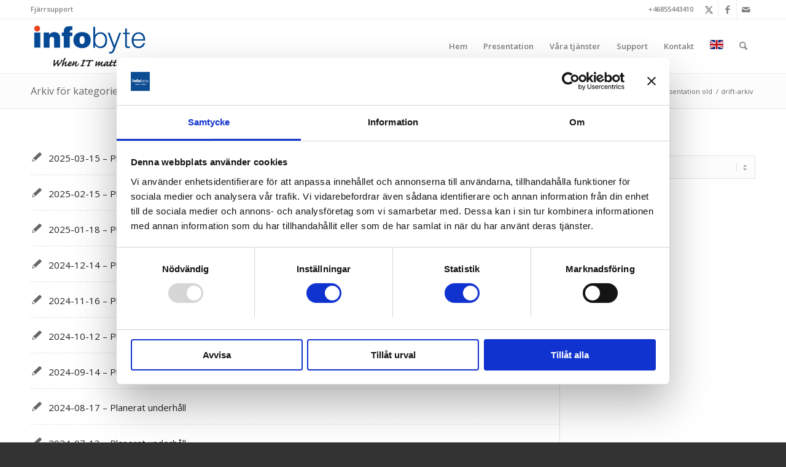

--- FILE ---
content_type: text/html; charset=UTF-8
request_url: https://infobyte.se/category/drift-arkiv/page/2/
body_size: 15257
content:
<!DOCTYPE html>
<html dir="ltr" lang="sv-SE" class="html_stretched responsive av-preloader-disabled  html_header_top html_logo_left html_main_nav_header html_menu_right html_slim html_header_sticky html_header_shrinking html_header_topbar_active html_mobile_menu_phone html_header_searchicon html_content_align_center html_header_unstick_top_disabled html_header_stretch_disabled html_av-overlay-side html_av-overlay-side-classic html_av-submenu-noclone html_entry_id_5372 av-cookies-no-cookie-consent av-no-preview av-default-lightbox html_text_menu_active av-mobile-menu-switch-default">
<head>
<meta charset="UTF-8" />
<meta name="robots" content="noindex, follow" />


<!-- mobile setting -->
<meta name="viewport" content="width=device-width, initial-scale=1">

<!-- Scripts/CSS and wp_head hook -->
<script type="text/javascript" data-cookieconsent="ignore">
	window.dataLayer = window.dataLayer || [];

	function gtag() {
		dataLayer.push(arguments);
	}

	gtag("consent", "default", {
		ad_personalization: "denied",
		ad_storage: "denied",
		ad_user_data: "denied",
		analytics_storage: "denied",
		functionality_storage: "denied",
		personalization_storage: "denied",
		security_storage: "granted",
		wait_for_update: 500,
	});
	gtag("set", "ads_data_redaction", true);
	gtag("set", "url_passthrough", true);
</script>
<script type="text/javascript"
		id="Cookiebot"
		src="https://consent.cookiebot.com/uc.js"
		data-implementation="wp"
		data-cbid="3bf2d1ec-eba3-4ca4-ba7c-2523ab755892"
						data-culture="SV"
				data-blockingmode="auto"
	></script>
<title>drift-arkiv | Infobyte - Sid 2</title>

		<!-- All in One SEO 4.9.3 - aioseo.com -->
	<meta name="description" content="- Sid 2" />
	<meta name="robots" content="noindex, nofollow, max-image-preview:large" />
	<meta name="google-site-verification" content="B4r77aY0DtlQZHGvbgfgO99U8dQ-bPoSSySH0207Caw" />
	<link rel="canonical" href="https://infobyte.se/category/drift-arkiv/page/2/" />
	<link rel="prev" href="https://infobyte.se/category/drift-arkiv/" />
	<link rel="next" href="https://infobyte.se/category/drift-arkiv/page/3/" />
	<meta name="generator" content="All in One SEO (AIOSEO) 4.9.3" />

		<!-- Google tag (gtag.js) -->
<script async src="https://www.googletagmanager.com/gtag/js?id=AW-1063668348"></script>
<script>
  window.dataLayer = window.dataLayer || [];
  function gtag(){dataLayer.push(arguments);}
  gtag('js', new Date());

  gtag('config', 'AW-1063668348');
</script>

<!-- Event snippet for Besök på hemsidan conversion page -->
<script>
  gtag('event', 'conversion', {'send_to': 'AW-1063668348/2m_XCPaW34IBEPyUmfsD'});
</script>
		<script type="application/ld+json" class="aioseo-schema">
			{"@context":"https:\/\/schema.org","@graph":[{"@type":"BreadcrumbList","@id":"https:\/\/infobyte.se\/category\/drift-arkiv\/page\/2\/#breadcrumblist","itemListElement":[{"@type":"ListItem","@id":"https:\/\/infobyte.se#listItem","position":1,"name":"Home","item":"https:\/\/infobyte.se","nextItem":{"@type":"ListItem","@id":"https:\/\/infobyte.se\/category\/drift-arkiv\/#listItem","name":"drift-arkiv"}},{"@type":"ListItem","@id":"https:\/\/infobyte.se\/category\/drift-arkiv\/#listItem","position":2,"name":"drift-arkiv","item":"https:\/\/infobyte.se\/category\/drift-arkiv\/","nextItem":{"@type":"ListItem","@id":"https:\/\/infobyte.se\/category\/drift-arkiv\/page\/2#listItem","name":"Sida 2"},"previousItem":{"@type":"ListItem","@id":"https:\/\/infobyte.se#listItem","name":"Home"}},{"@type":"ListItem","@id":"https:\/\/infobyte.se\/category\/drift-arkiv\/page\/2#listItem","position":3,"name":"Sida 2","previousItem":{"@type":"ListItem","@id":"https:\/\/infobyte.se\/category\/drift-arkiv\/#listItem","name":"drift-arkiv"}}]},{"@type":"CollectionPage","@id":"https:\/\/infobyte.se\/category\/drift-arkiv\/page\/2\/#collectionpage","url":"https:\/\/infobyte.se\/category\/drift-arkiv\/page\/2\/","name":"drift-arkiv | Infobyte - Sid 2","description":"- Sid 2","inLanguage":"sv-SE","isPartOf":{"@id":"https:\/\/infobyte.se\/#website"},"breadcrumb":{"@id":"https:\/\/infobyte.se\/category\/drift-arkiv\/page\/2\/#breadcrumblist"}},{"@type":"Organization","@id":"https:\/\/infobyte.se\/#organization","name":"Svenska Infobyte AB","description":"When IT matters","url":"https:\/\/infobyte.se\/","telephone":"+46855443410","logo":{"@type":"ImageObject","url":"https:\/\/infobyte.se\/wp-content\/uploads\/2017\/10\/infobyte-logo-e1508876679565.png","@id":"https:\/\/infobyte.se\/category\/drift-arkiv\/page\/2\/#organizationLogo","width":65,"height":30},"image":{"@id":"https:\/\/infobyte.se\/category\/drift-arkiv\/page\/2\/#organizationLogo"}},{"@type":"WebSite","@id":"https:\/\/infobyte.se\/#website","url":"https:\/\/infobyte.se\/","name":"infobyte.se","description":"When IT matters","inLanguage":"sv-SE","publisher":{"@id":"https:\/\/infobyte.se\/#organization"}}]}
		</script>
		<!-- All in One SEO -->

<link rel='dns-prefetch' href='//www.googletagmanager.com' />
<link rel="alternate" type="application/rss+xml" title="infobyte.se &raquo; Webbflöde" href="https://infobyte.se/feed/" />
<link rel="alternate" type="application/rss+xml" title="infobyte.se &raquo; Kommentarsflöde" href="https://infobyte.se/comments/feed/" />
<link rel="alternate" type="application/rss+xml" title="infobyte.se &raquo; Kategoriflöde för drift-arkiv" href="https://infobyte.se/category/drift-arkiv/feed/" />

<!-- google webfont font replacement -->

			<script type='text/javascript'>

				(function() {

					/*	check if webfonts are disabled by user setting via cookie - or user must opt in.	*/
					var html = document.getElementsByTagName('html')[0];
					var cookie_check = html.className.indexOf('av-cookies-needs-opt-in') >= 0 || html.className.indexOf('av-cookies-can-opt-out') >= 0;
					var allow_continue = true;
					var silent_accept_cookie = html.className.indexOf('av-cookies-user-silent-accept') >= 0;

					if( cookie_check && ! silent_accept_cookie )
					{
						if( ! document.cookie.match(/aviaCookieConsent/) || html.className.indexOf('av-cookies-session-refused') >= 0 )
						{
							allow_continue = false;
						}
						else
						{
							if( ! document.cookie.match(/aviaPrivacyRefuseCookiesHideBar/) )
							{
								allow_continue = false;
							}
							else if( ! document.cookie.match(/aviaPrivacyEssentialCookiesEnabled/) )
							{
								allow_continue = false;
							}
							else if( document.cookie.match(/aviaPrivacyGoogleWebfontsDisabled/) )
							{
								allow_continue = false;
							}
						}
					}

					if( allow_continue )
					{
						var f = document.createElement('link');

						f.type 	= 'text/css';
						f.rel 	= 'stylesheet';
						f.href 	= 'https://fonts.googleapis.com/css?family=Open+Sans:400,600&display=auto';
						f.id 	= 'avia-google-webfont';

						document.getElementsByTagName('head')[0].appendChild(f);
					}
				})();

			</script>
			<style id='wp-img-auto-sizes-contain-inline-css' type='text/css'>
img:is([sizes=auto i],[sizes^="auto," i]){contain-intrinsic-size:3000px 1500px}
/*# sourceURL=wp-img-auto-sizes-contain-inline-css */
</style>
<style id='wp-emoji-styles-inline-css' type='text/css'>

	img.wp-smiley, img.emoji {
		display: inline !important;
		border: none !important;
		box-shadow: none !important;
		height: 1em !important;
		width: 1em !important;
		margin: 0 0.07em !important;
		vertical-align: -0.1em !important;
		background: none !important;
		padding: 0 !important;
	}
/*# sourceURL=wp-emoji-styles-inline-css */
</style>
<style id='wp-block-library-inline-css' type='text/css'>
:root{--wp-block-synced-color:#7a00df;--wp-block-synced-color--rgb:122,0,223;--wp-bound-block-color:var(--wp-block-synced-color);--wp-editor-canvas-background:#ddd;--wp-admin-theme-color:#007cba;--wp-admin-theme-color--rgb:0,124,186;--wp-admin-theme-color-darker-10:#006ba1;--wp-admin-theme-color-darker-10--rgb:0,107,160.5;--wp-admin-theme-color-darker-20:#005a87;--wp-admin-theme-color-darker-20--rgb:0,90,135;--wp-admin-border-width-focus:2px}@media (min-resolution:192dpi){:root{--wp-admin-border-width-focus:1.5px}}.wp-element-button{cursor:pointer}:root .has-very-light-gray-background-color{background-color:#eee}:root .has-very-dark-gray-background-color{background-color:#313131}:root .has-very-light-gray-color{color:#eee}:root .has-very-dark-gray-color{color:#313131}:root .has-vivid-green-cyan-to-vivid-cyan-blue-gradient-background{background:linear-gradient(135deg,#00d084,#0693e3)}:root .has-purple-crush-gradient-background{background:linear-gradient(135deg,#34e2e4,#4721fb 50%,#ab1dfe)}:root .has-hazy-dawn-gradient-background{background:linear-gradient(135deg,#faaca8,#dad0ec)}:root .has-subdued-olive-gradient-background{background:linear-gradient(135deg,#fafae1,#67a671)}:root .has-atomic-cream-gradient-background{background:linear-gradient(135deg,#fdd79a,#004a59)}:root .has-nightshade-gradient-background{background:linear-gradient(135deg,#330968,#31cdcf)}:root .has-midnight-gradient-background{background:linear-gradient(135deg,#020381,#2874fc)}:root{--wp--preset--font-size--normal:16px;--wp--preset--font-size--huge:42px}.has-regular-font-size{font-size:1em}.has-larger-font-size{font-size:2.625em}.has-normal-font-size{font-size:var(--wp--preset--font-size--normal)}.has-huge-font-size{font-size:var(--wp--preset--font-size--huge)}.has-text-align-center{text-align:center}.has-text-align-left{text-align:left}.has-text-align-right{text-align:right}.has-fit-text{white-space:nowrap!important}#end-resizable-editor-section{display:none}.aligncenter{clear:both}.items-justified-left{justify-content:flex-start}.items-justified-center{justify-content:center}.items-justified-right{justify-content:flex-end}.items-justified-space-between{justify-content:space-between}.screen-reader-text{border:0;clip-path:inset(50%);height:1px;margin:-1px;overflow:hidden;padding:0;position:absolute;width:1px;word-wrap:normal!important}.screen-reader-text:focus{background-color:#ddd;clip-path:none;color:#444;display:block;font-size:1em;height:auto;left:5px;line-height:normal;padding:15px 23px 14px;text-decoration:none;top:5px;width:auto;z-index:100000}html :where(.has-border-color){border-style:solid}html :where([style*=border-top-color]){border-top-style:solid}html :where([style*=border-right-color]){border-right-style:solid}html :where([style*=border-bottom-color]){border-bottom-style:solid}html :where([style*=border-left-color]){border-left-style:solid}html :where([style*=border-width]){border-style:solid}html :where([style*=border-top-width]){border-top-style:solid}html :where([style*=border-right-width]){border-right-style:solid}html :where([style*=border-bottom-width]){border-bottom-style:solid}html :where([style*=border-left-width]){border-left-style:solid}html :where(img[class*=wp-image-]){height:auto;max-width:100%}:where(figure){margin:0 0 1em}html :where(.is-position-sticky){--wp-admin--admin-bar--position-offset:var(--wp-admin--admin-bar--height,0px)}@media screen and (max-width:600px){html :where(.is-position-sticky){--wp-admin--admin-bar--position-offset:0px}}

/*# sourceURL=wp-block-library-inline-css */
</style><style id='wp-block-paragraph-inline-css' type='text/css'>
.is-small-text{font-size:.875em}.is-regular-text{font-size:1em}.is-large-text{font-size:2.25em}.is-larger-text{font-size:3em}.has-drop-cap:not(:focus):first-letter{float:left;font-size:8.4em;font-style:normal;font-weight:100;line-height:.68;margin:.05em .1em 0 0;text-transform:uppercase}body.rtl .has-drop-cap:not(:focus):first-letter{float:none;margin-left:.1em}p.has-drop-cap.has-background{overflow:hidden}:root :where(p.has-background){padding:1.25em 2.375em}:where(p.has-text-color:not(.has-link-color)) a{color:inherit}p.has-text-align-left[style*="writing-mode:vertical-lr"],p.has-text-align-right[style*="writing-mode:vertical-rl"]{rotate:180deg}
/*# sourceURL=https://infobyte.se/wp-includes/blocks/paragraph/style.min.css */
</style>
<style id='global-styles-inline-css' type='text/css'>
:root{--wp--preset--aspect-ratio--square: 1;--wp--preset--aspect-ratio--4-3: 4/3;--wp--preset--aspect-ratio--3-4: 3/4;--wp--preset--aspect-ratio--3-2: 3/2;--wp--preset--aspect-ratio--2-3: 2/3;--wp--preset--aspect-ratio--16-9: 16/9;--wp--preset--aspect-ratio--9-16: 9/16;--wp--preset--color--black: #000000;--wp--preset--color--cyan-bluish-gray: #abb8c3;--wp--preset--color--white: #ffffff;--wp--preset--color--pale-pink: #f78da7;--wp--preset--color--vivid-red: #cf2e2e;--wp--preset--color--luminous-vivid-orange: #ff6900;--wp--preset--color--luminous-vivid-amber: #fcb900;--wp--preset--color--light-green-cyan: #7bdcb5;--wp--preset--color--vivid-green-cyan: #00d084;--wp--preset--color--pale-cyan-blue: #8ed1fc;--wp--preset--color--vivid-cyan-blue: #0693e3;--wp--preset--color--vivid-purple: #9b51e0;--wp--preset--color--metallic-red: #b02b2c;--wp--preset--color--maximum-yellow-red: #edae44;--wp--preset--color--yellow-sun: #eeee22;--wp--preset--color--palm-leaf: #83a846;--wp--preset--color--aero: #7bb0e7;--wp--preset--color--old-lavender: #745f7e;--wp--preset--color--steel-teal: #5f8789;--wp--preset--color--raspberry-pink: #d65799;--wp--preset--color--medium-turquoise: #4ecac2;--wp--preset--gradient--vivid-cyan-blue-to-vivid-purple: linear-gradient(135deg,rgb(6,147,227) 0%,rgb(155,81,224) 100%);--wp--preset--gradient--light-green-cyan-to-vivid-green-cyan: linear-gradient(135deg,rgb(122,220,180) 0%,rgb(0,208,130) 100%);--wp--preset--gradient--luminous-vivid-amber-to-luminous-vivid-orange: linear-gradient(135deg,rgb(252,185,0) 0%,rgb(255,105,0) 100%);--wp--preset--gradient--luminous-vivid-orange-to-vivid-red: linear-gradient(135deg,rgb(255,105,0) 0%,rgb(207,46,46) 100%);--wp--preset--gradient--very-light-gray-to-cyan-bluish-gray: linear-gradient(135deg,rgb(238,238,238) 0%,rgb(169,184,195) 100%);--wp--preset--gradient--cool-to-warm-spectrum: linear-gradient(135deg,rgb(74,234,220) 0%,rgb(151,120,209) 20%,rgb(207,42,186) 40%,rgb(238,44,130) 60%,rgb(251,105,98) 80%,rgb(254,248,76) 100%);--wp--preset--gradient--blush-light-purple: linear-gradient(135deg,rgb(255,206,236) 0%,rgb(152,150,240) 100%);--wp--preset--gradient--blush-bordeaux: linear-gradient(135deg,rgb(254,205,165) 0%,rgb(254,45,45) 50%,rgb(107,0,62) 100%);--wp--preset--gradient--luminous-dusk: linear-gradient(135deg,rgb(255,203,112) 0%,rgb(199,81,192) 50%,rgb(65,88,208) 100%);--wp--preset--gradient--pale-ocean: linear-gradient(135deg,rgb(255,245,203) 0%,rgb(182,227,212) 50%,rgb(51,167,181) 100%);--wp--preset--gradient--electric-grass: linear-gradient(135deg,rgb(202,248,128) 0%,rgb(113,206,126) 100%);--wp--preset--gradient--midnight: linear-gradient(135deg,rgb(2,3,129) 0%,rgb(40,116,252) 100%);--wp--preset--font-size--small: 1rem;--wp--preset--font-size--medium: 1.125rem;--wp--preset--font-size--large: 1.75rem;--wp--preset--font-size--x-large: clamp(1.75rem, 3vw, 2.25rem);--wp--preset--spacing--20: 0.44rem;--wp--preset--spacing--30: 0.67rem;--wp--preset--spacing--40: 1rem;--wp--preset--spacing--50: 1.5rem;--wp--preset--spacing--60: 2.25rem;--wp--preset--spacing--70: 3.38rem;--wp--preset--spacing--80: 5.06rem;--wp--preset--shadow--natural: 6px 6px 9px rgba(0, 0, 0, 0.2);--wp--preset--shadow--deep: 12px 12px 50px rgba(0, 0, 0, 0.4);--wp--preset--shadow--sharp: 6px 6px 0px rgba(0, 0, 0, 0.2);--wp--preset--shadow--outlined: 6px 6px 0px -3px rgb(255, 255, 255), 6px 6px rgb(0, 0, 0);--wp--preset--shadow--crisp: 6px 6px 0px rgb(0, 0, 0);}:root { --wp--style--global--content-size: 800px;--wp--style--global--wide-size: 1130px; }:where(body) { margin: 0; }.wp-site-blocks > .alignleft { float: left; margin-right: 2em; }.wp-site-blocks > .alignright { float: right; margin-left: 2em; }.wp-site-blocks > .aligncenter { justify-content: center; margin-left: auto; margin-right: auto; }:where(.is-layout-flex){gap: 0.5em;}:where(.is-layout-grid){gap: 0.5em;}.is-layout-flow > .alignleft{float: left;margin-inline-start: 0;margin-inline-end: 2em;}.is-layout-flow > .alignright{float: right;margin-inline-start: 2em;margin-inline-end: 0;}.is-layout-flow > .aligncenter{margin-left: auto !important;margin-right: auto !important;}.is-layout-constrained > .alignleft{float: left;margin-inline-start: 0;margin-inline-end: 2em;}.is-layout-constrained > .alignright{float: right;margin-inline-start: 2em;margin-inline-end: 0;}.is-layout-constrained > .aligncenter{margin-left: auto !important;margin-right: auto !important;}.is-layout-constrained > :where(:not(.alignleft):not(.alignright):not(.alignfull)){max-width: var(--wp--style--global--content-size);margin-left: auto !important;margin-right: auto !important;}.is-layout-constrained > .alignwide{max-width: var(--wp--style--global--wide-size);}body .is-layout-flex{display: flex;}.is-layout-flex{flex-wrap: wrap;align-items: center;}.is-layout-flex > :is(*, div){margin: 0;}body .is-layout-grid{display: grid;}.is-layout-grid > :is(*, div){margin: 0;}body{padding-top: 0px;padding-right: 0px;padding-bottom: 0px;padding-left: 0px;}a:where(:not(.wp-element-button)){text-decoration: underline;}:root :where(.wp-element-button, .wp-block-button__link){background-color: #32373c;border-width: 0;color: #fff;font-family: inherit;font-size: inherit;font-style: inherit;font-weight: inherit;letter-spacing: inherit;line-height: inherit;padding-top: calc(0.667em + 2px);padding-right: calc(1.333em + 2px);padding-bottom: calc(0.667em + 2px);padding-left: calc(1.333em + 2px);text-decoration: none;text-transform: inherit;}.has-black-color{color: var(--wp--preset--color--black) !important;}.has-cyan-bluish-gray-color{color: var(--wp--preset--color--cyan-bluish-gray) !important;}.has-white-color{color: var(--wp--preset--color--white) !important;}.has-pale-pink-color{color: var(--wp--preset--color--pale-pink) !important;}.has-vivid-red-color{color: var(--wp--preset--color--vivid-red) !important;}.has-luminous-vivid-orange-color{color: var(--wp--preset--color--luminous-vivid-orange) !important;}.has-luminous-vivid-amber-color{color: var(--wp--preset--color--luminous-vivid-amber) !important;}.has-light-green-cyan-color{color: var(--wp--preset--color--light-green-cyan) !important;}.has-vivid-green-cyan-color{color: var(--wp--preset--color--vivid-green-cyan) !important;}.has-pale-cyan-blue-color{color: var(--wp--preset--color--pale-cyan-blue) !important;}.has-vivid-cyan-blue-color{color: var(--wp--preset--color--vivid-cyan-blue) !important;}.has-vivid-purple-color{color: var(--wp--preset--color--vivid-purple) !important;}.has-metallic-red-color{color: var(--wp--preset--color--metallic-red) !important;}.has-maximum-yellow-red-color{color: var(--wp--preset--color--maximum-yellow-red) !important;}.has-yellow-sun-color{color: var(--wp--preset--color--yellow-sun) !important;}.has-palm-leaf-color{color: var(--wp--preset--color--palm-leaf) !important;}.has-aero-color{color: var(--wp--preset--color--aero) !important;}.has-old-lavender-color{color: var(--wp--preset--color--old-lavender) !important;}.has-steel-teal-color{color: var(--wp--preset--color--steel-teal) !important;}.has-raspberry-pink-color{color: var(--wp--preset--color--raspberry-pink) !important;}.has-medium-turquoise-color{color: var(--wp--preset--color--medium-turquoise) !important;}.has-black-background-color{background-color: var(--wp--preset--color--black) !important;}.has-cyan-bluish-gray-background-color{background-color: var(--wp--preset--color--cyan-bluish-gray) !important;}.has-white-background-color{background-color: var(--wp--preset--color--white) !important;}.has-pale-pink-background-color{background-color: var(--wp--preset--color--pale-pink) !important;}.has-vivid-red-background-color{background-color: var(--wp--preset--color--vivid-red) !important;}.has-luminous-vivid-orange-background-color{background-color: var(--wp--preset--color--luminous-vivid-orange) !important;}.has-luminous-vivid-amber-background-color{background-color: var(--wp--preset--color--luminous-vivid-amber) !important;}.has-light-green-cyan-background-color{background-color: var(--wp--preset--color--light-green-cyan) !important;}.has-vivid-green-cyan-background-color{background-color: var(--wp--preset--color--vivid-green-cyan) !important;}.has-pale-cyan-blue-background-color{background-color: var(--wp--preset--color--pale-cyan-blue) !important;}.has-vivid-cyan-blue-background-color{background-color: var(--wp--preset--color--vivid-cyan-blue) !important;}.has-vivid-purple-background-color{background-color: var(--wp--preset--color--vivid-purple) !important;}.has-metallic-red-background-color{background-color: var(--wp--preset--color--metallic-red) !important;}.has-maximum-yellow-red-background-color{background-color: var(--wp--preset--color--maximum-yellow-red) !important;}.has-yellow-sun-background-color{background-color: var(--wp--preset--color--yellow-sun) !important;}.has-palm-leaf-background-color{background-color: var(--wp--preset--color--palm-leaf) !important;}.has-aero-background-color{background-color: var(--wp--preset--color--aero) !important;}.has-old-lavender-background-color{background-color: var(--wp--preset--color--old-lavender) !important;}.has-steel-teal-background-color{background-color: var(--wp--preset--color--steel-teal) !important;}.has-raspberry-pink-background-color{background-color: var(--wp--preset--color--raspberry-pink) !important;}.has-medium-turquoise-background-color{background-color: var(--wp--preset--color--medium-turquoise) !important;}.has-black-border-color{border-color: var(--wp--preset--color--black) !important;}.has-cyan-bluish-gray-border-color{border-color: var(--wp--preset--color--cyan-bluish-gray) !important;}.has-white-border-color{border-color: var(--wp--preset--color--white) !important;}.has-pale-pink-border-color{border-color: var(--wp--preset--color--pale-pink) !important;}.has-vivid-red-border-color{border-color: var(--wp--preset--color--vivid-red) !important;}.has-luminous-vivid-orange-border-color{border-color: var(--wp--preset--color--luminous-vivid-orange) !important;}.has-luminous-vivid-amber-border-color{border-color: var(--wp--preset--color--luminous-vivid-amber) !important;}.has-light-green-cyan-border-color{border-color: var(--wp--preset--color--light-green-cyan) !important;}.has-vivid-green-cyan-border-color{border-color: var(--wp--preset--color--vivid-green-cyan) !important;}.has-pale-cyan-blue-border-color{border-color: var(--wp--preset--color--pale-cyan-blue) !important;}.has-vivid-cyan-blue-border-color{border-color: var(--wp--preset--color--vivid-cyan-blue) !important;}.has-vivid-purple-border-color{border-color: var(--wp--preset--color--vivid-purple) !important;}.has-metallic-red-border-color{border-color: var(--wp--preset--color--metallic-red) !important;}.has-maximum-yellow-red-border-color{border-color: var(--wp--preset--color--maximum-yellow-red) !important;}.has-yellow-sun-border-color{border-color: var(--wp--preset--color--yellow-sun) !important;}.has-palm-leaf-border-color{border-color: var(--wp--preset--color--palm-leaf) !important;}.has-aero-border-color{border-color: var(--wp--preset--color--aero) !important;}.has-old-lavender-border-color{border-color: var(--wp--preset--color--old-lavender) !important;}.has-steel-teal-border-color{border-color: var(--wp--preset--color--steel-teal) !important;}.has-raspberry-pink-border-color{border-color: var(--wp--preset--color--raspberry-pink) !important;}.has-medium-turquoise-border-color{border-color: var(--wp--preset--color--medium-turquoise) !important;}.has-vivid-cyan-blue-to-vivid-purple-gradient-background{background: var(--wp--preset--gradient--vivid-cyan-blue-to-vivid-purple) !important;}.has-light-green-cyan-to-vivid-green-cyan-gradient-background{background: var(--wp--preset--gradient--light-green-cyan-to-vivid-green-cyan) !important;}.has-luminous-vivid-amber-to-luminous-vivid-orange-gradient-background{background: var(--wp--preset--gradient--luminous-vivid-amber-to-luminous-vivid-orange) !important;}.has-luminous-vivid-orange-to-vivid-red-gradient-background{background: var(--wp--preset--gradient--luminous-vivid-orange-to-vivid-red) !important;}.has-very-light-gray-to-cyan-bluish-gray-gradient-background{background: var(--wp--preset--gradient--very-light-gray-to-cyan-bluish-gray) !important;}.has-cool-to-warm-spectrum-gradient-background{background: var(--wp--preset--gradient--cool-to-warm-spectrum) !important;}.has-blush-light-purple-gradient-background{background: var(--wp--preset--gradient--blush-light-purple) !important;}.has-blush-bordeaux-gradient-background{background: var(--wp--preset--gradient--blush-bordeaux) !important;}.has-luminous-dusk-gradient-background{background: var(--wp--preset--gradient--luminous-dusk) !important;}.has-pale-ocean-gradient-background{background: var(--wp--preset--gradient--pale-ocean) !important;}.has-electric-grass-gradient-background{background: var(--wp--preset--gradient--electric-grass) !important;}.has-midnight-gradient-background{background: var(--wp--preset--gradient--midnight) !important;}.has-small-font-size{font-size: var(--wp--preset--font-size--small) !important;}.has-medium-font-size{font-size: var(--wp--preset--font-size--medium) !important;}.has-large-font-size{font-size: var(--wp--preset--font-size--large) !important;}.has-x-large-font-size{font-size: var(--wp--preset--font-size--x-large) !important;}
/*# sourceURL=global-styles-inline-css */
</style>

<link rel='stylesheet' id='avia-merged-styles-css' href='https://infobyte.se/wp-content/uploads/dynamic_avia/avia-merged-styles-b0dd3387755df8f92d302e7aa728a770---69686aaf5eac5.css' type='text/css' media='all' />
<script type="text/javascript" src="https://infobyte.se/wp-includes/js/jquery/jquery.min.js?ver=3.7.1" id="jquery-core-js"></script>
<script type="text/javascript" src="https://infobyte.se/wp-includes/js/jquery/jquery-migrate.min.js?ver=3.4.1" id="jquery-migrate-js"></script>
<script type="text/javascript" src="https://infobyte.se/wp-content/uploads/dynamic_avia/avia-head-scripts-070366f63d82c41a8edf227fc9d22909---69686aaf7aa9c.js" id="avia-head-scripts-js"></script>
<link rel="https://api.w.org/" href="https://infobyte.se/wp-json/" /><link rel="alternate" title="JSON" type="application/json" href="https://infobyte.se/wp-json/wp/v2/categories/37" /><link rel="EditURI" type="application/rsd+xml" title="RSD" href="https://infobyte.se/xmlrpc.php?rsd" />
<meta name="generator" content="WordPress 6.9" />
<meta name="generator" content="Site Kit by Google 1.170.0" />
<link rel="icon" href="https://infobyte.se/wp-content/uploads/2016/08/favicon-bas.png" type="image/png">
<!--[if lt IE 9]><script src="https://infobyte.se/wp-content/themes/enfold/js/html5shiv.js"></script><![endif]--><link rel="profile" href="https://gmpg.org/xfn/11" />
<link rel="alternate" type="application/rss+xml" title="infobyte.se RSS2 Feed" href="https://infobyte.se/feed/" />
<link rel="pingback" href="https://infobyte.se/xmlrpc.php" />

<!-- Meta Pixel Code -->
<script type='text/javascript'>
!function(f,b,e,v,n,t,s){if(f.fbq)return;n=f.fbq=function(){n.callMethod?
n.callMethod.apply(n,arguments):n.queue.push(arguments)};if(!f._fbq)f._fbq=n;
n.push=n;n.loaded=!0;n.version='2.0';n.queue=[];t=b.createElement(e);t.async=!0;
t.src=v;s=b.getElementsByTagName(e)[0];s.parentNode.insertBefore(t,s)}(window,
document,'script','https://connect.facebook.net/en_US/fbevents.js');
</script>
<!-- End Meta Pixel Code -->
<script type='text/javascript'>var url = window.location.origin + '?ob=open-bridge';
            fbq('set', 'openbridge', '119079178669462', url);
fbq('init', '119079178669462', {}, {
    "agent": "wordpress-6.9-4.1.5"
})</script><script type='text/javascript'>
    fbq('track', 'PageView', []);
  </script>
<!-- Kodblock för ”Google Tag Manager” tillagt av Site Kit -->
<script type="text/javascript">
/* <![CDATA[ */

			( function( w, d, s, l, i ) {
				w[l] = w[l] || [];
				w[l].push( {'gtm.start': new Date().getTime(), event: 'gtm.js'} );
				var f = d.getElementsByTagName( s )[0],
					j = d.createElement( s ), dl = l != 'dataLayer' ? '&l=' + l : '';
				j.async = true;
				j.src = 'https://www.googletagmanager.com/gtm.js?id=' + i + dl;
				f.parentNode.insertBefore( j, f );
			} )( window, document, 'script', 'dataLayer', 'GTM-T93XZJJ' );
			
/* ]]> */
</script>

<!-- Avslut av kodblock för ”Google Tag Manager” tillagt av Site Kit -->

<!-- To speed up the rendering and to display the site as fast as possible to the user we include some styles and scripts for above the fold content inline -->
<script type="text/javascript">'use strict';var avia_is_mobile=!1;if(/Android|webOS|iPhone|iPad|iPod|BlackBerry|IEMobile|Opera Mini/i.test(navigator.userAgent)&&'ontouchstart' in document.documentElement){avia_is_mobile=!0;document.documentElement.className+=' avia_mobile '}
else{document.documentElement.className+=' avia_desktop '};document.documentElement.className+=' js_active ';(function(){var e=['-webkit-','-moz-','-ms-',''],n='',o=!1,a=!1;for(var t in e){if(e[t]+'transform' in document.documentElement.style){o=!0;n=e[t]+'transform'};if(e[t]+'perspective' in document.documentElement.style){a=!0}};if(o){document.documentElement.className+=' avia_transform '};if(a){document.documentElement.className+=' avia_transform3d '};if(typeof document.getElementsByClassName=='function'&&typeof document.documentElement.getBoundingClientRect=='function'&&avia_is_mobile==!1){if(n&&window.innerHeight>0){setTimeout(function(){var e=0,o={},a=0,t=document.getElementsByClassName('av-parallax'),i=window.pageYOffset||document.documentElement.scrollTop;for(e=0;e<t.length;e++){t[e].style.top='0px';o=t[e].getBoundingClientRect();a=Math.ceil((window.innerHeight+i-o.top)*0.3);t[e].style[n]='translate(0px, '+a+'px)';t[e].style.top='auto';t[e].className+=' enabled-parallax '}},50)}}})();</script><style type="text/css">
		@font-face {font-family: 'entypo-fontello-enfold'; font-weight: normal; font-style: normal; font-display: auto;
		src: url('https://infobyte.se/wp-content/themes/enfold/config-templatebuilder/avia-template-builder/assets/fonts/entypo-fontello-enfold/entypo-fontello-enfold.woff2') format('woff2'),
		url('https://infobyte.se/wp-content/themes/enfold/config-templatebuilder/avia-template-builder/assets/fonts/entypo-fontello-enfold/entypo-fontello-enfold.woff') format('woff'),
		url('https://infobyte.se/wp-content/themes/enfold/config-templatebuilder/avia-template-builder/assets/fonts/entypo-fontello-enfold/entypo-fontello-enfold.ttf') format('truetype'),
		url('https://infobyte.se/wp-content/themes/enfold/config-templatebuilder/avia-template-builder/assets/fonts/entypo-fontello-enfold/entypo-fontello-enfold.svg#entypo-fontello-enfold') format('svg'),
		url('https://infobyte.se/wp-content/themes/enfold/config-templatebuilder/avia-template-builder/assets/fonts/entypo-fontello-enfold/entypo-fontello-enfold.eot'),
		url('https://infobyte.se/wp-content/themes/enfold/config-templatebuilder/avia-template-builder/assets/fonts/entypo-fontello-enfold/entypo-fontello-enfold.eot?#iefix') format('embedded-opentype');
		}

		#top .avia-font-entypo-fontello-enfold, body .avia-font-entypo-fontello-enfold, html body [data-av_iconfont='entypo-fontello-enfold']:before{ font-family: 'entypo-fontello-enfold'; }
		
		@font-face {font-family: 'entypo-fontello'; font-weight: normal; font-style: normal; font-display: auto;
		src: url('https://infobyte.se/wp-content/themes/enfold/config-templatebuilder/avia-template-builder/assets/fonts/entypo-fontello/entypo-fontello.woff2') format('woff2'),
		url('https://infobyte.se/wp-content/themes/enfold/config-templatebuilder/avia-template-builder/assets/fonts/entypo-fontello/entypo-fontello.woff') format('woff'),
		url('https://infobyte.se/wp-content/themes/enfold/config-templatebuilder/avia-template-builder/assets/fonts/entypo-fontello/entypo-fontello.ttf') format('truetype'),
		url('https://infobyte.se/wp-content/themes/enfold/config-templatebuilder/avia-template-builder/assets/fonts/entypo-fontello/entypo-fontello.svg#entypo-fontello') format('svg'),
		url('https://infobyte.se/wp-content/themes/enfold/config-templatebuilder/avia-template-builder/assets/fonts/entypo-fontello/entypo-fontello.eot'),
		url('https://infobyte.se/wp-content/themes/enfold/config-templatebuilder/avia-template-builder/assets/fonts/entypo-fontello/entypo-fontello.eot?#iefix') format('embedded-opentype');
		}

		#top .avia-font-entypo-fontello, body .avia-font-entypo-fontello, html body [data-av_iconfont='entypo-fontello']:before{ font-family: 'entypo-fontello'; }
		</style>

<!--
Debugging Info for Theme support: 

Theme: Enfold
Version: 7.1
Installed: enfold
AviaFramework Version: 5.6
AviaBuilder Version: 6.0
aviaElementManager Version: 1.0.1
ML:1024-PU:30-PLA:17
WP:6.9
Compress: CSS:all theme files - JS:all theme files
Updates: enabled - token has changed and not verified
PLAu:16
-->
</head>

<body id="top" class="archive paged category category-drift-arkiv category-37 paged-2 category-paged-2 wp-theme-enfold stretched rtl_columns av-curtain-numeric open_sans  avia-responsive-images-support" itemscope="itemscope" itemtype="https://schema.org/WebPage" >

			<!-- Kodblock för ”Google Tag Manager (noscript)”, tillagt av Site Kit -->
		<noscript>
			<iframe src="https://www.googletagmanager.com/ns.html?id=GTM-T93XZJJ" height="0" width="0" style="display:none;visibility:hidden"></iframe>
		</noscript>
		<!-- Avslut av kodblock för ”Google Tag Manager (noscript)”, tillagt av Site Kit -->
		
<!-- Meta Pixel Code -->
<noscript>
<img height="1" width="1" style="display:none" alt="fbpx"
src="https://www.facebook.com/tr?id=119079178669462&ev=PageView&noscript=1" />
</noscript>
<!-- End Meta Pixel Code -->

	<div id='wrap_all'>

	
<header id='header' class='all_colors header_color light_bg_color  av_header_top av_logo_left av_main_nav_header av_menu_right av_slim av_header_sticky av_header_shrinking av_header_stretch_disabled av_mobile_menu_phone av_header_searchicon av_header_unstick_top_disabled av_bottom_nav_disabled  av_header_border_disabled' aria-label="Header" data-av_shrink_factor='50' role="banner" itemscope="itemscope" itemtype="https://schema.org/WPHeader" >

		<div id='header_meta' class='container_wrap container_wrap_meta  av_icon_active_right av_extra_header_active av_secondary_left av_phone_active_right av_entry_id_5372'>

			      <div class='container'>
			      <ul class='noLightbox social_bookmarks icon_count_3'><li class='social_bookmarks_twitter av-social-link-twitter social_icon_1 avia_social_iconfont'><a  target="_blank" aria-label="Link to X" href='https://twitter.com/infobyte' data-av_icon='' data-av_iconfont='entypo-fontello' title="Link to X" desc="Link to X" title='Link to X'><span class='avia_hidden_link_text'>Link to X</span></a></li><li class='social_bookmarks_facebook av-social-link-facebook social_icon_2 avia_social_iconfont'><a  target="_blank" aria-label="Link to Facebook" href='https://facebook.com/infobyte.se' data-av_icon='' data-av_iconfont='entypo-fontello' title="Link to Facebook" desc="Link to Facebook" title='Link to Facebook'><span class='avia_hidden_link_text'>Link to Facebook</span></a></li><li class='social_bookmarks_mail av-social-link-mail social_icon_3 avia_social_iconfont'><a  aria-label="Link to Mail" href='/kontakt' data-av_icon='' data-av_iconfont='entypo-fontello' title="Link to Mail" desc="Link to Mail" title='Link to Mail'><span class='avia_hidden_link_text'>Link to Mail</span></a></li></ul><nav class='sub_menu'  role="navigation" itemscope="itemscope" itemtype="https://schema.org/SiteNavigationElement" ><ul role="menu" class="menu" id="avia2-menu"><li role="menuitem" id="menu-item-607" class="menu-item menu-item-type-custom menu-item-object-custom menu-item-607"><a href="https://get.teamviewer.com/infobyte">Fjärrsupport</a></li>
</ul></nav><div class='phone-info with_nav'><div><a href="tel:+46855443410">+46855443410</a></div></div>			      </div>
		</div>

		<div  id='header_main' class='container_wrap container_wrap_logo'>

        <div class='container av-logo-container'><div class='inner-container'><span class='logo avia-standard-logo'><a href='https://infobyte.se/' class='' aria-label='infobyte-logo' title='infobyte-logo'><img src="https://infobyte.se/wp-content/uploads/2016/05/infobyte-logo.png" height="100" width="300" alt='infobyte.se' title='infobyte-logo' /></a></span><nav class='main_menu' data-selectname='Välj en sida'  role="navigation" itemscope="itemscope" itemtype="https://schema.org/SiteNavigationElement" ><div class="avia-menu av-main-nav-wrap"><ul role="menu" class="menu av-main-nav" id="avia-menu"><li role="menuitem" id="menu-item-17" class="menu-item menu-item-type-custom menu-item-object-custom menu-item-top-level menu-item-top-level-1"><a href="/" itemprop="url" tabindex="0"><span class="avia-bullet"></span><span class="avia-menu-text">Hem</span><span class="avia-menu-fx"><span class="avia-arrow-wrap"><span class="avia-arrow"></span></span></span></a></li>
<li role="menuitem" id="menu-item-5147" class="menu-item menu-item-type-post_type menu-item-object-page menu-item-has-children menu-item-top-level menu-item-top-level-2"><a href="https://infobyte.se/om-oss/" itemprop="url" tabindex="0"><span class="avia-bullet"></span><span class="avia-menu-text">Presentation</span><span class="avia-menu-fx"><span class="avia-arrow-wrap"><span class="avia-arrow"></span></span></span></a>


<ul class="sub-menu">
	<li role="menuitem" id="menu-item-549" class="menu-item menu-item-type-post_type menu-item-object-page"><a href="https://infobyte.se/om-oss/vi-och-vara-kunder/" itemprop="url" tabindex="0"><span class="avia-bullet"></span><span class="avia-menu-text">Vi och våra kunder</span></a></li>
	<li role="menuitem" id="menu-item-4898" class="menu-item menu-item-type-post_type menu-item-object-page"><a href="https://infobyte.se/om-oss/filosofi/" itemprop="url" tabindex="0"><span class="avia-bullet"></span><span class="avia-menu-text">Vår förvaltningsfilosofi</span></a></li>
	<li role="menuitem" id="menu-item-5377" class="menu-item menu-item-type-post_type menu-item-object-page"><a href="https://infobyte.se/om-oss/kundlista/" itemprop="url" tabindex="0"><span class="avia-bullet"></span><span class="avia-menu-text">Kundlista</span></a></li>
	<li role="menuitem" id="menu-item-104" class="menu-item menu-item-type-post_type menu-item-object-page"><a href="https://infobyte.se/om-oss/miljo/" itemprop="url" tabindex="0"><span class="avia-bullet"></span><span class="avia-menu-text">Miljö</span></a></li>
	<li role="menuitem" id="menu-item-103" class="menu-item menu-item-type-post_type menu-item-object-page"><a href="https://infobyte.se/om-oss/nyheter/" itemprop="url" tabindex="0"><span class="avia-bullet"></span><span class="avia-menu-text">Nyheter</span></a></li>
</ul>
</li>
<li role="menuitem" id="menu-item-16" class="menu-item menu-item-type-post_type menu-item-object-page menu-item-top-level menu-item-top-level-3"><a href="https://infobyte.se/tjanster/" itemprop="url" tabindex="0"><span class="avia-bullet"></span><span class="avia-menu-text">Våra tjänster</span><span class="avia-menu-fx"><span class="avia-arrow-wrap"><span class="avia-arrow"></span></span></span></a></li>
<li role="menuitem" id="menu-item-29" class="menu-item menu-item-type-post_type menu-item-object-page menu-item-top-level menu-item-top-level-4"><a href="https://infobyte.se/support/" itemprop="url" tabindex="0"><span class="avia-bullet"></span><span class="avia-menu-text">Support</span><span class="avia-menu-fx"><span class="avia-arrow-wrap"><span class="avia-arrow"></span></span></span></a></li>
<li role="menuitem" id="menu-item-30" class="menu-item menu-item-type-post_type menu-item-object-page menu-item-top-level menu-item-top-level-5"><a href="https://infobyte.se/kontakt/" itemprop="url" tabindex="0"><span class="avia-bullet"></span><span class="avia-menu-text">Kontakt</span><span class="avia-menu-fx"><span class="avia-arrow-wrap"><span class="avia-arrow"></span></span></span></a></li>
<li role="menuitem" id="menu-item-4676" class="menu-item menu-item-type-custom menu-item-object-custom menu-item-top-level menu-item-top-level-6"><a title="In English" href="https://infobyte.net" itemprop="url" tabindex="0"><span class="avia-bullet"></span><span class="avia-menu-text"><img src="https://infobyte.se/wp-content/uploads/2016/08/gb.png" /></span><span class="avia-menu-fx"><span class="avia-arrow-wrap"><span class="avia-arrow"></span></span></span></a></li>
<li id="menu-item-search" class="noMobile menu-item menu-item-search-dropdown menu-item-avia-special" role="menuitem"><a class="avia-svg-icon avia-font-svg_entypo-fontello" aria-label="Sök" href="?s=" rel="nofollow" title="Click to open the search input field" data-avia-search-tooltip="
&lt;search&gt;
	&lt;form role=&quot;search&quot; action=&quot;https://infobyte.se/&quot; id=&quot;searchform&quot; method=&quot;get&quot; class=&quot;&quot;&gt;
		&lt;div&gt;
&lt;span class=&#039;av_searchform_search avia-svg-icon avia-font-svg_entypo-fontello&#039; data-av_svg_icon=&#039;search&#039; data-av_iconset=&#039;svg_entypo-fontello&#039;&gt;&lt;svg version=&quot;1.1&quot; xmlns=&quot;http://www.w3.org/2000/svg&quot; width=&quot;25&quot; height=&quot;32&quot; viewBox=&quot;0 0 25 32&quot; preserveAspectRatio=&quot;xMidYMid meet&quot; aria-labelledby=&#039;av-svg-title-1&#039; aria-describedby=&#039;av-svg-desc-1&#039; role=&quot;graphics-symbol&quot; aria-hidden=&quot;true&quot;&gt;
&lt;title id=&#039;av-svg-title-1&#039;&gt;Search&lt;/title&gt;
&lt;desc id=&#039;av-svg-desc-1&#039;&gt;Search&lt;/desc&gt;
&lt;path d=&quot;M24.704 24.704q0.96 1.088 0.192 1.984l-1.472 1.472q-1.152 1.024-2.176 0l-6.080-6.080q-2.368 1.344-4.992 1.344-4.096 0-7.136-3.040t-3.040-7.136 2.88-7.008 6.976-2.912 7.168 3.040 3.072 7.136q0 2.816-1.472 5.184zM3.008 13.248q0 2.816 2.176 4.992t4.992 2.176 4.832-2.016 2.016-4.896q0-2.816-2.176-4.96t-4.992-2.144-4.832 2.016-2.016 4.832z&quot;&gt;&lt;/path&gt;
&lt;/svg&gt;&lt;/span&gt;			&lt;input type=&quot;submit&quot; value=&quot;&quot; id=&quot;searchsubmit&quot; class=&quot;button&quot; title=&quot;Enter at least 3 characters to show search results in a dropdown or click to route to search result page to show all results&quot; /&gt;
			&lt;input type=&quot;search&quot; id=&quot;s&quot; name=&quot;s&quot; value=&quot;&quot; aria-label=&#039;Sök&#039; placeholder=&#039;Sök&#039; required /&gt;
		&lt;/div&gt;
	&lt;/form&gt;
&lt;/search&gt;
" data-av_svg_icon='search' data-av_iconset='svg_entypo-fontello'><svg version="1.1" xmlns="http://www.w3.org/2000/svg" width="25" height="32" viewBox="0 0 25 32" preserveAspectRatio="xMidYMid meet" aria-labelledby='av-svg-title-2' aria-describedby='av-svg-desc-2' role="graphics-symbol" aria-hidden="true">
<title id='av-svg-title-2'>Click to open the search input field</title>
<desc id='av-svg-desc-2'>Click to open the search input field</desc>
<path d="M24.704 24.704q0.96 1.088 0.192 1.984l-1.472 1.472q-1.152 1.024-2.176 0l-6.080-6.080q-2.368 1.344-4.992 1.344-4.096 0-7.136-3.040t-3.040-7.136 2.88-7.008 6.976-2.912 7.168 3.040 3.072 7.136q0 2.816-1.472 5.184zM3.008 13.248q0 2.816 2.176 4.992t4.992 2.176 4.832-2.016 2.016-4.896q0-2.816-2.176-4.96t-4.992-2.144-4.832 2.016-2.016 4.832z"></path>
</svg><span class="avia_hidden_link_text">Sök</span></a></li><li class="av-burger-menu-main menu-item-avia-special " role="menuitem">
	        			<a href="#" aria-label="Menu" aria-hidden="false">
							<span class="av-hamburger av-hamburger--spin av-js-hamburger">
								<span class="av-hamburger-box">
						          <span class="av-hamburger-inner"></span>
						          <strong>Menu</strong>
								</span>
							</span>
							<span class="avia_hidden_link_text">Menu</span>
						</a>
	        		   </li></ul></div></nav></div> </div> 
		<!-- end container_wrap-->
		</div>
<div class="header_bg"></div>
<!-- end header -->
</header>

	<div id='main' class='all_colors' data-scroll-offset='88'>

	<div class='stretch_full container_wrap alternate_color light_bg_color title_container'><div class='container'><h1 class='main-title entry-title '><a href='https://infobyte.se/category/drift-arkiv/' rel='bookmark' title='Permanent länk: Arkiv för kategorier: drift-arkiv'  itemprop="headline" >Arkiv för kategorier: drift-arkiv</a></h1><div class="breadcrumb breadcrumbs avia-breadcrumbs"><div class="breadcrumb-trail" ><span class="trail-before"><span class="breadcrumb-title">Du är här:</span></span> <span  itemscope="itemscope" itemtype="https://schema.org/BreadcrumbList" ><span  itemscope="itemscope" itemtype="https://schema.org/ListItem" itemprop="itemListElement" ><a itemprop="url" href="https://infobyte.se" title="infobyte.se" rel="home" class="trail-begin"><span itemprop="name">Startsida</span></a><span itemprop="position" class="hidden">1</span></span></span> <span class="sep">/</span> <span  itemscope="itemscope" itemtype="https://schema.org/BreadcrumbList" ><span  itemscope="itemscope" itemtype="https://schema.org/ListItem" itemprop="itemListElement" ><a itemprop="url" href="https://infobyte.se/om-oss-old/" title="Presentation old"><span itemprop="name">Presentation old</span></a><span itemprop="position" class="hidden">2</span></span></span> <span class="sep">/</span> <span class="trail-end">drift-arkiv</span></div></div></div></div>
		<div class='container_wrap container_wrap_first main_color sidebar_right'>

			<div class='container template-blog '>

				<main class='content av-content-small alpha units av-main-archive'  role="main" itemprop="mainContentOfPage" itemscope="itemscope" itemtype="https://schema.org/Blog" >

					<article class="post-entry post-entry-type-standard post-entry-5372 post-loop-1 post-parity-odd bloglist-compact  post-5372 post type-post status-publish format-standard hentry category-drift category-drift-arkiv"  itemscope="itemscope" itemtype="https://schema.org/BlogPosting" itemprop="blogPost" ><div class="blog-meta"></div><div class='entry-content-wrapper clearfix standard-content'><header class="entry-content-header" aria-label="Post: 2025-03-15 &#8211; Planerat underhåll"><span class='fallback-post-type-icon avia-svg-icon avia-font-svg_entypo-fontello' data-av_svg_icon='pencil' data-av_iconset='svg_entypo-fontello'><svg version="1.1" xmlns="http://www.w3.org/2000/svg" width="25" height="32" viewBox="0 0 25 32" preserveAspectRatio="xMidYMid meet" role="graphics-symbol" aria-hidden="true">
<path d="M22.976 5.44q1.024 1.024 1.504 2.048t0.48 1.536v0.512l-8.064 8.064-9.28 9.216-7.616 1.664 1.6-7.68 9.28-9.216 8.064-8.064q1.728-0.384 4.032 1.92zM7.168 25.92l0.768-0.768q-0.064-1.408-1.664-3.008-0.704-0.704-1.44-1.12t-1.12-0.416l-0.448-0.064-0.704 0.768-0.576 2.56q0.896 0.512 1.472 1.088 0.768 0.768 1.152 1.536z"></path>
</svg></span><h2 class='post-title entry-title '  itemprop="headline" ><a href="https://infobyte.se/2025-03-15-planerat-underhall/" rel="bookmark" title="Permanent länk: 2025-03-15 &#8211; Planerat underhåll">2025-03-15 &#8211; Planerat underhåll<span class="post-format-icon minor-meta"></span></a></h2></header><footer class="entry-footer"></footer><div class='post_delimiter'></div></div><div class="post_author_timeline"></div><span class='hidden'>
				<span class='av-structured-data'  itemprop="image" itemscope="itemscope" itemtype="https://schema.org/ImageObject" >
						<span itemprop='url'>https://infobyte.se/wp-content/uploads/2016/05/infobyte-logo.png</span>
						<span itemprop='height'>0</span>
						<span itemprop='width'>0</span>
				</span>
				<span class='av-structured-data'  itemprop="publisher" itemtype="https://schema.org/Organization" itemscope="itemscope" >
						<span itemprop='name'>Pär Abrahamsson</span>
						<span itemprop='logo' itemscope itemtype='https://schema.org/ImageObject'>
							<span itemprop='url'>https://infobyte.se/wp-content/uploads/2016/05/infobyte-logo.png</span>
						</span>
				</span><span class='av-structured-data'  itemprop="author" itemscope="itemscope" itemtype="https://schema.org/Person" ><span itemprop='name'>Pär Abrahamsson</span></span><span class='av-structured-data'  itemprop="datePublished" datetime="2025-03-01T09:00:00+01:00" >2025-03-01 09:00:00</span><span class='av-structured-data'  itemprop="dateModified" itemtype="https://schema.org/dateModified" >2025-02-18 11:27:49</span><span class='av-structured-data'  itemprop="mainEntityOfPage" itemtype="https://schema.org/mainEntityOfPage" ><span itemprop='name'>2025-03-15 &#8211; Planerat underhåll</span></span></span></article><article class="post-entry post-entry-type-standard post-entry-5370 post-loop-2 post-parity-even bloglist-compact  post-5370 post type-post status-publish format-standard hentry category-drift category-drift-arkiv"  itemscope="itemscope" itemtype="https://schema.org/BlogPosting" itemprop="blogPost" ><div class="blog-meta"></div><div class='entry-content-wrapper clearfix standard-content'><header class="entry-content-header" aria-label="Post: 2025-02-15 &#8211; Planerat underhåll"><span class='fallback-post-type-icon avia-svg-icon avia-font-svg_entypo-fontello' data-av_svg_icon='pencil' data-av_iconset='svg_entypo-fontello'><svg version="1.1" xmlns="http://www.w3.org/2000/svg" width="25" height="32" viewBox="0 0 25 32" preserveAspectRatio="xMidYMid meet" role="graphics-symbol" aria-hidden="true">
<path d="M22.976 5.44q1.024 1.024 1.504 2.048t0.48 1.536v0.512l-8.064 8.064-9.28 9.216-7.616 1.664 1.6-7.68 9.28-9.216 8.064-8.064q1.728-0.384 4.032 1.92zM7.168 25.92l0.768-0.768q-0.064-1.408-1.664-3.008-0.704-0.704-1.44-1.12t-1.12-0.416l-0.448-0.064-0.704 0.768-0.576 2.56q0.896 0.512 1.472 1.088 0.768 0.768 1.152 1.536z"></path>
</svg></span><h2 class='post-title entry-title '  itemprop="headline" ><a href="https://infobyte.se/2025-02-15-planerat-underhall/" rel="bookmark" title="Permanent länk: 2025-02-15 &#8211; Planerat underhåll">2025-02-15 &#8211; Planerat underhåll<span class="post-format-icon minor-meta"></span></a></h2></header><footer class="entry-footer"></footer><div class='post_delimiter'></div></div><div class="post_author_timeline"></div><span class='hidden'>
				<span class='av-structured-data'  itemprop="image" itemscope="itemscope" itemtype="https://schema.org/ImageObject" >
						<span itemprop='url'>https://infobyte.se/wp-content/uploads/2016/05/infobyte-logo.png</span>
						<span itemprop='height'>0</span>
						<span itemprop='width'>0</span>
				</span>
				<span class='av-structured-data'  itemprop="publisher" itemtype="https://schema.org/Organization" itemscope="itemscope" >
						<span itemprop='name'>Pär Abrahamsson</span>
						<span itemprop='logo' itemscope itemtype='https://schema.org/ImageObject'>
							<span itemprop='url'>https://infobyte.se/wp-content/uploads/2016/05/infobyte-logo.png</span>
						</span>
				</span><span class='av-structured-data'  itemprop="author" itemscope="itemscope" itemtype="https://schema.org/Person" ><span itemprop='name'>Pär Abrahamsson</span></span><span class='av-structured-data'  itemprop="datePublished" datetime="2025-02-01T09:00:00+01:00" >2025-02-01 09:00:00</span><span class='av-structured-data'  itemprop="dateModified" itemtype="https://schema.org/dateModified" >2025-02-18 11:27:00</span><span class='av-structured-data'  itemprop="mainEntityOfPage" itemtype="https://schema.org/mainEntityOfPage" ><span itemprop='name'>2025-02-15 &#8211; Planerat underhåll</span></span></span></article><article class="post-entry post-entry-type-standard post-entry-5368 post-loop-3 post-parity-odd bloglist-compact  post-5368 post type-post status-publish format-standard hentry category-drift category-drift-arkiv"  itemscope="itemscope" itemtype="https://schema.org/BlogPosting" itemprop="blogPost" ><div class="blog-meta"></div><div class='entry-content-wrapper clearfix standard-content'><header class="entry-content-header" aria-label="Post: 2025-01-18 &#8211; Planerat underhåll"><span class='fallback-post-type-icon avia-svg-icon avia-font-svg_entypo-fontello' data-av_svg_icon='pencil' data-av_iconset='svg_entypo-fontello'><svg version="1.1" xmlns="http://www.w3.org/2000/svg" width="25" height="32" viewBox="0 0 25 32" preserveAspectRatio="xMidYMid meet" role="graphics-symbol" aria-hidden="true">
<path d="M22.976 5.44q1.024 1.024 1.504 2.048t0.48 1.536v0.512l-8.064 8.064-9.28 9.216-7.616 1.664 1.6-7.68 9.28-9.216 8.064-8.064q1.728-0.384 4.032 1.92zM7.168 25.92l0.768-0.768q-0.064-1.408-1.664-3.008-0.704-0.704-1.44-1.12t-1.12-0.416l-0.448-0.064-0.704 0.768-0.576 2.56q0.896 0.512 1.472 1.088 0.768 0.768 1.152 1.536z"></path>
</svg></span><h2 class='post-title entry-title '  itemprop="headline" ><a href="https://infobyte.se/2025-01-18-planerat-underhall/" rel="bookmark" title="Permanent länk: 2025-01-18 &#8211; Planerat underhåll">2025-01-18 &#8211; Planerat underhåll<span class="post-format-icon minor-meta"></span></a></h2></header><footer class="entry-footer"></footer><div class='post_delimiter'></div></div><div class="post_author_timeline"></div><span class='hidden'>
				<span class='av-structured-data'  itemprop="image" itemscope="itemscope" itemtype="https://schema.org/ImageObject" >
						<span itemprop='url'>https://infobyte.se/wp-content/uploads/2016/05/infobyte-logo.png</span>
						<span itemprop='height'>0</span>
						<span itemprop='width'>0</span>
				</span>
				<span class='av-structured-data'  itemprop="publisher" itemtype="https://schema.org/Organization" itemscope="itemscope" >
						<span itemprop='name'>Pär Abrahamsson</span>
						<span itemprop='logo' itemscope itemtype='https://schema.org/ImageObject'>
							<span itemprop='url'>https://infobyte.se/wp-content/uploads/2016/05/infobyte-logo.png</span>
						</span>
				</span><span class='av-structured-data'  itemprop="author" itemscope="itemscope" itemtype="https://schema.org/Person" ><span itemprop='name'>Pär Abrahamsson</span></span><span class='av-structured-data'  itemprop="datePublished" datetime="2025-01-01T10:00:00+01:00" >2025-01-01 10:00:00</span><span class='av-structured-data'  itemprop="dateModified" itemtype="https://schema.org/dateModified" >2025-02-18 11:26:08</span><span class='av-structured-data'  itemprop="mainEntityOfPage" itemtype="https://schema.org/mainEntityOfPage" ><span itemprop='name'>2025-01-18 &#8211; Planerat underhåll</span></span></span></article><article class="post-entry post-entry-type-standard post-entry-5366 post-loop-4 post-parity-even bloglist-compact  post-5366 post type-post status-publish format-standard hentry category-drift category-drift-arkiv"  itemscope="itemscope" itemtype="https://schema.org/BlogPosting" itemprop="blogPost" ><div class="blog-meta"></div><div class='entry-content-wrapper clearfix standard-content'><header class="entry-content-header" aria-label="Post: 2024-12-14 &#8211; Planerat underhåll"><span class='fallback-post-type-icon avia-svg-icon avia-font-svg_entypo-fontello' data-av_svg_icon='pencil' data-av_iconset='svg_entypo-fontello'><svg version="1.1" xmlns="http://www.w3.org/2000/svg" width="25" height="32" viewBox="0 0 25 32" preserveAspectRatio="xMidYMid meet" role="graphics-symbol" aria-hidden="true">
<path d="M22.976 5.44q1.024 1.024 1.504 2.048t0.48 1.536v0.512l-8.064 8.064-9.28 9.216-7.616 1.664 1.6-7.68 9.28-9.216 8.064-8.064q1.728-0.384 4.032 1.92zM7.168 25.92l0.768-0.768q-0.064-1.408-1.664-3.008-0.704-0.704-1.44-1.12t-1.12-0.416l-0.448-0.064-0.704 0.768-0.576 2.56q0.896 0.512 1.472 1.088 0.768 0.768 1.152 1.536z"></path>
</svg></span><h2 class='post-title entry-title '  itemprop="headline" ><a href="https://infobyte.se/2024-12-14-planerat-underhall/" rel="bookmark" title="Permanent länk: 2024-12-14 &#8211; Planerat underhåll">2024-12-14 &#8211; Planerat underhåll<span class="post-format-icon minor-meta"></span></a></h2></header><footer class="entry-footer"></footer><div class='post_delimiter'></div></div><div class="post_author_timeline"></div><span class='hidden'>
				<span class='av-structured-data'  itemprop="image" itemscope="itemscope" itemtype="https://schema.org/ImageObject" >
						<span itemprop='url'>https://infobyte.se/wp-content/uploads/2016/05/infobyte-logo.png</span>
						<span itemprop='height'>0</span>
						<span itemprop='width'>0</span>
				</span>
				<span class='av-structured-data'  itemprop="publisher" itemtype="https://schema.org/Organization" itemscope="itemscope" >
						<span itemprop='name'>Pär Abrahamsson</span>
						<span itemprop='logo' itemscope itemtype='https://schema.org/ImageObject'>
							<span itemprop='url'>https://infobyte.se/wp-content/uploads/2016/05/infobyte-logo.png</span>
						</span>
				</span><span class='av-structured-data'  itemprop="author" itemscope="itemscope" itemtype="https://schema.org/Person" ><span itemprop='name'>Pär Abrahamsson</span></span><span class='av-structured-data'  itemprop="datePublished" datetime="2024-12-01T09:00:00+01:00" >2024-12-01 09:00:00</span><span class='av-structured-data'  itemprop="dateModified" itemtype="https://schema.org/dateModified" >2025-02-18 11:20:50</span><span class='av-structured-data'  itemprop="mainEntityOfPage" itemtype="https://schema.org/mainEntityOfPage" ><span itemprop='name'>2024-12-14 &#8211; Planerat underhåll</span></span></span></article><article class="post-entry post-entry-type-standard post-entry-5359 post-loop-5 post-parity-odd bloglist-compact  post-5359 post type-post status-publish format-standard hentry category-drift category-drift-arkiv"  itemscope="itemscope" itemtype="https://schema.org/BlogPosting" itemprop="blogPost" ><div class="blog-meta"></div><div class='entry-content-wrapper clearfix standard-content'><header class="entry-content-header" aria-label="Post: 2024-11-16 &#8211; Planerat underhåll"><span class='fallback-post-type-icon avia-svg-icon avia-font-svg_entypo-fontello' data-av_svg_icon='pencil' data-av_iconset='svg_entypo-fontello'><svg version="1.1" xmlns="http://www.w3.org/2000/svg" width="25" height="32" viewBox="0 0 25 32" preserveAspectRatio="xMidYMid meet" role="graphics-symbol" aria-hidden="true">
<path d="M22.976 5.44q1.024 1.024 1.504 2.048t0.48 1.536v0.512l-8.064 8.064-9.28 9.216-7.616 1.664 1.6-7.68 9.28-9.216 8.064-8.064q1.728-0.384 4.032 1.92zM7.168 25.92l0.768-0.768q-0.064-1.408-1.664-3.008-0.704-0.704-1.44-1.12t-1.12-0.416l-0.448-0.064-0.704 0.768-0.576 2.56q0.896 0.512 1.472 1.088 0.768 0.768 1.152 1.536z"></path>
</svg></span><h2 class='post-title entry-title '  itemprop="headline" ><a href="https://infobyte.se/2024-11-16-planerat-underhall/" rel="bookmark" title="Permanent länk: 2024-11-16 &#8211; Planerat underhåll">2024-11-16 &#8211; Planerat underhåll<span class="post-format-icon minor-meta"></span></a></h2></header><footer class="entry-footer"></footer><div class='post_delimiter'></div></div><div class="post_author_timeline"></div><span class='hidden'>
				<span class='av-structured-data'  itemprop="image" itemscope="itemscope" itemtype="https://schema.org/ImageObject" >
						<span itemprop='url'>https://infobyte.se/wp-content/uploads/2016/05/infobyte-logo.png</span>
						<span itemprop='height'>0</span>
						<span itemprop='width'>0</span>
				</span>
				<span class='av-structured-data'  itemprop="publisher" itemtype="https://schema.org/Organization" itemscope="itemscope" >
						<span itemprop='name'>Pär Abrahamsson</span>
						<span itemprop='logo' itemscope itemtype='https://schema.org/ImageObject'>
							<span itemprop='url'>https://infobyte.se/wp-content/uploads/2016/05/infobyte-logo.png</span>
						</span>
				</span><span class='av-structured-data'  itemprop="author" itemscope="itemscope" itemtype="https://schema.org/Person" ><span itemprop='name'>Pär Abrahamsson</span></span><span class='av-structured-data'  itemprop="datePublished" datetime="2024-10-15T09:00:00+02:00" >2024-10-15 09:00:00</span><span class='av-structured-data'  itemprop="dateModified" itemtype="https://schema.org/dateModified" >2024-10-17 08:50:57</span><span class='av-structured-data'  itemprop="mainEntityOfPage" itemtype="https://schema.org/mainEntityOfPage" ><span itemprop='name'>2024-11-16 &#8211; Planerat underhåll</span></span></span></article><article class="post-entry post-entry-type-standard post-entry-5355 post-loop-6 post-parity-even bloglist-compact  post-5355 post type-post status-publish format-standard hentry category-drift category-drift-arkiv"  itemscope="itemscope" itemtype="https://schema.org/BlogPosting" itemprop="blogPost" ><div class="blog-meta"></div><div class='entry-content-wrapper clearfix standard-content'><header class="entry-content-header" aria-label="Post: 2024-10-12 &#8211; Planerat underhåll"><span class='fallback-post-type-icon avia-svg-icon avia-font-svg_entypo-fontello' data-av_svg_icon='pencil' data-av_iconset='svg_entypo-fontello'><svg version="1.1" xmlns="http://www.w3.org/2000/svg" width="25" height="32" viewBox="0 0 25 32" preserveAspectRatio="xMidYMid meet" role="graphics-symbol" aria-hidden="true">
<path d="M22.976 5.44q1.024 1.024 1.504 2.048t0.48 1.536v0.512l-8.064 8.064-9.28 9.216-7.616 1.664 1.6-7.68 9.28-9.216 8.064-8.064q1.728-0.384 4.032 1.92zM7.168 25.92l0.768-0.768q-0.064-1.408-1.664-3.008-0.704-0.704-1.44-1.12t-1.12-0.416l-0.448-0.064-0.704 0.768-0.576 2.56q0.896 0.512 1.472 1.088 0.768 0.768 1.152 1.536z"></path>
</svg></span><h2 class='post-title entry-title '  itemprop="headline" ><a href="https://infobyte.se/2024-07-13-planerat-underhall-3-2/" rel="bookmark" title="Permanent länk: 2024-10-12 &#8211; Planerat underhåll">2024-10-12 &#8211; Planerat underhåll<span class="post-format-icon minor-meta"></span></a></h2></header><footer class="entry-footer"></footer><div class='post_delimiter'></div></div><div class="post_author_timeline"></div><span class='hidden'>
				<span class='av-structured-data'  itemprop="image" itemscope="itemscope" itemtype="https://schema.org/ImageObject" >
						<span itemprop='url'>https://infobyte.se/wp-content/uploads/2016/05/infobyte-logo.png</span>
						<span itemprop='height'>0</span>
						<span itemprop='width'>0</span>
				</span>
				<span class='av-structured-data'  itemprop="publisher" itemtype="https://schema.org/Organization" itemscope="itemscope" >
						<span itemprop='name'>Pär Abrahamsson</span>
						<span itemprop='logo' itemscope itemtype='https://schema.org/ImageObject'>
							<span itemprop='url'>https://infobyte.se/wp-content/uploads/2016/05/infobyte-logo.png</span>
						</span>
				</span><span class='av-structured-data'  itemprop="author" itemscope="itemscope" itemtype="https://schema.org/Person" ><span itemprop='name'>Pär Abrahamsson</span></span><span class='av-structured-data'  itemprop="datePublished" datetime="2024-10-01T10:00:00+02:00" >2024-10-01 10:00:00</span><span class='av-structured-data'  itemprop="dateModified" itemtype="https://schema.org/dateModified" >2024-10-17 08:49:55</span><span class='av-structured-data'  itemprop="mainEntityOfPage" itemtype="https://schema.org/mainEntityOfPage" ><span itemprop='name'>2024-10-12 &#8211; Planerat underhåll</span></span></span></article><article class="post-entry post-entry-type-standard post-entry-5352 post-loop-7 post-parity-odd bloglist-compact  post-5352 post type-post status-publish format-standard hentry category-drift category-drift-arkiv"  itemscope="itemscope" itemtype="https://schema.org/BlogPosting" itemprop="blogPost" ><div class="blog-meta"></div><div class='entry-content-wrapper clearfix standard-content'><header class="entry-content-header" aria-label="Post: 2024-09-14 &#8211; Planerat underhåll"><span class='fallback-post-type-icon avia-svg-icon avia-font-svg_entypo-fontello' data-av_svg_icon='pencil' data-av_iconset='svg_entypo-fontello'><svg version="1.1" xmlns="http://www.w3.org/2000/svg" width="25" height="32" viewBox="0 0 25 32" preserveAspectRatio="xMidYMid meet" role="graphics-symbol" aria-hidden="true">
<path d="M22.976 5.44q1.024 1.024 1.504 2.048t0.48 1.536v0.512l-8.064 8.064-9.28 9.216-7.616 1.664 1.6-7.68 9.28-9.216 8.064-8.064q1.728-0.384 4.032 1.92zM7.168 25.92l0.768-0.768q-0.064-1.408-1.664-3.008-0.704-0.704-1.44-1.12t-1.12-0.416l-0.448-0.064-0.704 0.768-0.576 2.56q0.896 0.512 1.472 1.088 0.768 0.768 1.152 1.536z"></path>
</svg></span><h2 class='post-title entry-title '  itemprop="headline" ><a href="https://infobyte.se/2024-07-13-planerat-underhall-3/" rel="bookmark" title="Permanent länk: 2024-09-14 &#8211; Planerat underhåll">2024-09-14 &#8211; Planerat underhåll<span class="post-format-icon minor-meta"></span></a></h2></header><footer class="entry-footer"></footer><div class='post_delimiter'></div></div><div class="post_author_timeline"></div><span class='hidden'>
				<span class='av-structured-data'  itemprop="image" itemscope="itemscope" itemtype="https://schema.org/ImageObject" >
						<span itemprop='url'>https://infobyte.se/wp-content/uploads/2016/05/infobyte-logo.png</span>
						<span itemprop='height'>0</span>
						<span itemprop='width'>0</span>
				</span>
				<span class='av-structured-data'  itemprop="publisher" itemtype="https://schema.org/Organization" itemscope="itemscope" >
						<span itemprop='name'>Pär Abrahamsson</span>
						<span itemprop='logo' itemscope itemtype='https://schema.org/ImageObject'>
							<span itemprop='url'>https://infobyte.se/wp-content/uploads/2016/05/infobyte-logo.png</span>
						</span>
				</span><span class='av-structured-data'  itemprop="author" itemscope="itemscope" itemtype="https://schema.org/Person" ><span itemprop='name'>Pär Abrahamsson</span></span><span class='av-structured-data'  itemprop="datePublished" datetime="2024-09-01T10:00:00+02:00" >2024-09-01 10:00:00</span><span class='av-structured-data'  itemprop="dateModified" itemtype="https://schema.org/dateModified" >2024-09-27 10:32:35</span><span class='av-structured-data'  itemprop="mainEntityOfPage" itemtype="https://schema.org/mainEntityOfPage" ><span itemprop='name'>2024-09-14 &#8211; Planerat underhåll</span></span></span></article><article class="post-entry post-entry-type-standard post-entry-5340 post-loop-8 post-parity-even bloglist-compact  post-5340 post type-post status-publish format-standard hentry category-drift category-drift-arkiv"  itemscope="itemscope" itemtype="https://schema.org/BlogPosting" itemprop="blogPost" ><div class="blog-meta"></div><div class='entry-content-wrapper clearfix standard-content'><header class="entry-content-header" aria-label="Post: 2024-08-17 &#8211; Planerat underhåll"><span class='fallback-post-type-icon avia-svg-icon avia-font-svg_entypo-fontello' data-av_svg_icon='pencil' data-av_iconset='svg_entypo-fontello'><svg version="1.1" xmlns="http://www.w3.org/2000/svg" width="25" height="32" viewBox="0 0 25 32" preserveAspectRatio="xMidYMid meet" role="graphics-symbol" aria-hidden="true">
<path d="M22.976 5.44q1.024 1.024 1.504 2.048t0.48 1.536v0.512l-8.064 8.064-9.28 9.216-7.616 1.664 1.6-7.68 9.28-9.216 8.064-8.064q1.728-0.384 4.032 1.92zM7.168 25.92l0.768-0.768q-0.064-1.408-1.664-3.008-0.704-0.704-1.44-1.12t-1.12-0.416l-0.448-0.064-0.704 0.768-0.576 2.56q0.896 0.512 1.472 1.088 0.768 0.768 1.152 1.536z"></path>
</svg></span><h2 class='post-title entry-title '  itemprop="headline" ><a href="https://infobyte.se/2024-07-13-planerat-underhall/" rel="bookmark" title="Permanent länk: 2024-08-17 &#8211; Planerat underhåll">2024-08-17 &#8211; Planerat underhåll<span class="post-format-icon minor-meta"></span></a></h2></header><footer class="entry-footer"></footer><div class='post_delimiter'></div></div><div class="post_author_timeline"></div><span class='hidden'>
				<span class='av-structured-data'  itemprop="image" itemscope="itemscope" itemtype="https://schema.org/ImageObject" >
						<span itemprop='url'>https://infobyte.se/wp-content/uploads/2016/05/infobyte-logo.png</span>
						<span itemprop='height'>0</span>
						<span itemprop='width'>0</span>
				</span>
				<span class='av-structured-data'  itemprop="publisher" itemtype="https://schema.org/Organization" itemscope="itemscope" >
						<span itemprop='name'>Pär Abrahamsson</span>
						<span itemprop='logo' itemscope itemtype='https://schema.org/ImageObject'>
							<span itemprop='url'>https://infobyte.se/wp-content/uploads/2016/05/infobyte-logo.png</span>
						</span>
				</span><span class='av-structured-data'  itemprop="author" itemscope="itemscope" itemtype="https://schema.org/Person" ><span itemprop='name'>Pär Abrahamsson</span></span><span class='av-structured-data'  itemprop="datePublished" datetime="2024-08-01T10:00:00+02:00" >2024-08-01 10:00:00</span><span class='av-structured-data'  itemprop="dateModified" itemtype="https://schema.org/dateModified" >2024-06-20 14:44:34</span><span class='av-structured-data'  itemprop="mainEntityOfPage" itemtype="https://schema.org/mainEntityOfPage" ><span itemprop='name'>2024-08-17 &#8211; Planerat underhåll</span></span></span></article><article class="post-entry post-entry-type-standard post-entry-5342 post-loop-9 post-parity-odd bloglist-compact  post-5342 post type-post status-publish format-standard hentry category-drift category-drift-arkiv"  itemscope="itemscope" itemtype="https://schema.org/BlogPosting" itemprop="blogPost" ><div class="blog-meta"></div><div class='entry-content-wrapper clearfix standard-content'><header class="entry-content-header" aria-label="Post: 2024-07-13 &#8211; Planerat underhåll"><span class='fallback-post-type-icon avia-svg-icon avia-font-svg_entypo-fontello' data-av_svg_icon='pencil' data-av_iconset='svg_entypo-fontello'><svg version="1.1" xmlns="http://www.w3.org/2000/svg" width="25" height="32" viewBox="0 0 25 32" preserveAspectRatio="xMidYMid meet" role="graphics-symbol" aria-hidden="true">
<path d="M22.976 5.44q1.024 1.024 1.504 2.048t0.48 1.536v0.512l-8.064 8.064-9.28 9.216-7.616 1.664 1.6-7.68 9.28-9.216 8.064-8.064q1.728-0.384 4.032 1.92zM7.168 25.92l0.768-0.768q-0.064-1.408-1.664-3.008-0.704-0.704-1.44-1.12t-1.12-0.416l-0.448-0.064-0.704 0.768-0.576 2.56q0.896 0.512 1.472 1.088 0.768 0.768 1.152 1.536z"></path>
</svg></span><h2 class='post-title entry-title '  itemprop="headline" ><a href="https://infobyte.se/2024-07-13-planerat-underhall-2/" rel="bookmark" title="Permanent länk: 2024-07-13 &#8211; Planerat underhåll">2024-07-13 &#8211; Planerat underhåll<span class="post-format-icon minor-meta"></span></a></h2></header><footer class="entry-footer"></footer><div class='post_delimiter'></div></div><div class="post_author_timeline"></div><span class='hidden'>
				<span class='av-structured-data'  itemprop="image" itemscope="itemscope" itemtype="https://schema.org/ImageObject" >
						<span itemprop='url'>https://infobyte.se/wp-content/uploads/2016/05/infobyte-logo.png</span>
						<span itemprop='height'>0</span>
						<span itemprop='width'>0</span>
				</span>
				<span class='av-structured-data'  itemprop="publisher" itemtype="https://schema.org/Organization" itemscope="itemscope" >
						<span itemprop='name'>Pär Abrahamsson</span>
						<span itemprop='logo' itemscope itemtype='https://schema.org/ImageObject'>
							<span itemprop='url'>https://infobyte.se/wp-content/uploads/2016/05/infobyte-logo.png</span>
						</span>
				</span><span class='av-structured-data'  itemprop="author" itemscope="itemscope" itemtype="https://schema.org/Person" ><span itemprop='name'>Pär Abrahamsson</span></span><span class='av-structured-data'  itemprop="datePublished" datetime="2024-07-01T10:00:00+02:00" >2024-07-01 10:00:00</span><span class='av-structured-data'  itemprop="dateModified" itemtype="https://schema.org/dateModified" >2024-07-09 15:31:39</span><span class='av-structured-data'  itemprop="mainEntityOfPage" itemtype="https://schema.org/mainEntityOfPage" ><span itemprop='name'>2024-07-13 &#8211; Planerat underhåll</span></span></span></article><article class="post-entry post-entry-type-standard post-entry-5338 post-loop-10 post-parity-even post-entry-last bloglist-compact  post-5338 post type-post status-publish format-standard hentry category-drift category-drift-arkiv"  itemscope="itemscope" itemtype="https://schema.org/BlogPosting" itemprop="blogPost" ><div class="blog-meta"></div><div class='entry-content-wrapper clearfix standard-content'><header class="entry-content-header" aria-label="Post: 2024-06-15 &#8211; Planerat underhåll"><span class='fallback-post-type-icon avia-svg-icon avia-font-svg_entypo-fontello' data-av_svg_icon='pencil' data-av_iconset='svg_entypo-fontello'><svg version="1.1" xmlns="http://www.w3.org/2000/svg" width="25" height="32" viewBox="0 0 25 32" preserveAspectRatio="xMidYMid meet" role="graphics-symbol" aria-hidden="true">
<path d="M22.976 5.44q1.024 1.024 1.504 2.048t0.48 1.536v0.512l-8.064 8.064-9.28 9.216-7.616 1.664 1.6-7.68 9.28-9.216 8.064-8.064q1.728-0.384 4.032 1.92zM7.168 25.92l0.768-0.768q-0.064-1.408-1.664-3.008-0.704-0.704-1.44-1.12t-1.12-0.416l-0.448-0.064-0.704 0.768-0.576 2.56q0.896 0.512 1.472 1.088 0.768 0.768 1.152 1.536z"></path>
</svg></span><h2 class='post-title entry-title '  itemprop="headline" ><a href="https://infobyte.se/2024-06-15-planerat-underhall/" rel="bookmark" title="Permanent länk: 2024-06-15 &#8211; Planerat underhåll">2024-06-15 &#8211; Planerat underhåll<span class="post-format-icon minor-meta"></span></a></h2></header><footer class="entry-footer"></footer><div class='post_delimiter'></div></div><div class="post_author_timeline"></div><span class='hidden'>
				<span class='av-structured-data'  itemprop="image" itemscope="itemscope" itemtype="https://schema.org/ImageObject" >
						<span itemprop='url'>https://infobyte.se/wp-content/uploads/2016/05/infobyte-logo.png</span>
						<span itemprop='height'>0</span>
						<span itemprop='width'>0</span>
				</span>
				<span class='av-structured-data'  itemprop="publisher" itemtype="https://schema.org/Organization" itemscope="itemscope" >
						<span itemprop='name'>Pär Abrahamsson</span>
						<span itemprop='logo' itemscope itemtype='https://schema.org/ImageObject'>
							<span itemprop='url'>https://infobyte.se/wp-content/uploads/2016/05/infobyte-logo.png</span>
						</span>
				</span><span class='av-structured-data'  itemprop="author" itemscope="itemscope" itemtype="https://schema.org/Person" ><span itemprop='name'>Pär Abrahamsson</span></span><span class='av-structured-data'  itemprop="datePublished" datetime="2024-06-01T10:00:00+02:00" >2024-06-01 10:00:00</span><span class='av-structured-data'  itemprop="dateModified" itemtype="https://schema.org/dateModified" >2024-06-20 14:41:23</span><span class='av-structured-data'  itemprop="mainEntityOfPage" itemtype="https://schema.org/mainEntityOfPage" ><span itemprop='name'>2024-06-15 &#8211; Planerat underhåll</span></span></span></article><div class='bloglist-compact'><nav class='pagination'><span class='pagination-meta'>Sida 2 av 14</span><a href='https://infobyte.se/category/drift-arkiv/'>&lsaquo;</a><a href='https://infobyte.se/category/drift-arkiv/' class='inactive previous_page' >1</a><span class='current'>2</span><a href='https://infobyte.se/category/drift-arkiv/page/3/' class='inactive next_page' >3</a><a href='https://infobyte.se/category/drift-arkiv/page/4/' class='inactive' >4</a><a href='https://infobyte.se/category/drift-arkiv/page/3/'>&rsaquo;</a><a href='https://infobyte.se/category/drift-arkiv/page/14/'>&raquo;</a></nav>
</div>
				<!--end content-->
				</main>

				<aside class='sidebar sidebar_right   alpha units' aria-label="Sidebar"  role="complementary" itemscope="itemscope" itemtype="https://schema.org/WPSideBar" ><div class="inner_sidebar extralight-border"><section id="archives-2" class="widget clearfix widget_archive"><h3 class="widgettitle">Arkiv</h3>		<label class="screen-reader-text" for="archives-dropdown-2">Arkiv</label>
		<select id="archives-dropdown-2" name="archive-dropdown">
			
			<option value="">Välj månad</option>
				<option value='https://infobyte.se/2026/01/'> januari 2026 </option>
	<option value='https://infobyte.se/2025/12/'> december 2025 </option>
	<option value='https://infobyte.se/2025/11/'> november 2025 </option>
	<option value='https://infobyte.se/2025/10/'> oktober 2025 </option>
	<option value='https://infobyte.se/2025/09/'> september 2025 </option>
	<option value='https://infobyte.se/2025/07/'> juli 2025 </option>
	<option value='https://infobyte.se/2025/06/'> juni 2025 </option>
	<option value='https://infobyte.se/2025/05/'> maj 2025 </option>
	<option value='https://infobyte.se/2025/04/'> april 2025 </option>
	<option value='https://infobyte.se/2025/03/'> mars 2025 </option>
	<option value='https://infobyte.se/2025/02/'> februari 2025 </option>
	<option value='https://infobyte.se/2025/01/'> januari 2025 </option>
	<option value='https://infobyte.se/2024/12/'> december 2024 </option>
	<option value='https://infobyte.se/2024/10/'> oktober 2024 </option>
	<option value='https://infobyte.se/2024/09/'> september 2024 </option>
	<option value='https://infobyte.se/2024/08/'> augusti 2024 </option>
	<option value='https://infobyte.se/2024/07/'> juli 2024 </option>
	<option value='https://infobyte.se/2024/06/'> juni 2024 </option>
	<option value='https://infobyte.se/2024/05/'> maj 2024 </option>
	<option value='https://infobyte.se/2024/04/'> april 2024 </option>
	<option value='https://infobyte.se/2024/03/'> mars 2024 </option>
	<option value='https://infobyte.se/2024/02/'> februari 2024 </option>
	<option value='https://infobyte.se/2024/01/'> januari 2024 </option>
	<option value='https://infobyte.se/2023/12/'> december 2023 </option>
	<option value='https://infobyte.se/2023/11/'> november 2023 </option>
	<option value='https://infobyte.se/2023/10/'> oktober 2023 </option>
	<option value='https://infobyte.se/2023/09/'> september 2023 </option>
	<option value='https://infobyte.se/2023/08/'> augusti 2023 </option>
	<option value='https://infobyte.se/2023/07/'> juli 2023 </option>
	<option value='https://infobyte.se/2023/06/'> juni 2023 </option>
	<option value='https://infobyte.se/2023/05/'> maj 2023 </option>
	<option value='https://infobyte.se/2023/04/'> april 2023 </option>
	<option value='https://infobyte.se/2023/03/'> mars 2023 </option>
	<option value='https://infobyte.se/2023/01/'> januari 2023 </option>
	<option value='https://infobyte.se/2022/12/'> december 2022 </option>
	<option value='https://infobyte.se/2022/11/'> november 2022 </option>
	<option value='https://infobyte.se/2022/10/'> oktober 2022 </option>
	<option value='https://infobyte.se/2022/09/'> september 2022 </option>
	<option value='https://infobyte.se/2022/08/'> augusti 2022 </option>
	<option value='https://infobyte.se/2022/07/'> juli 2022 </option>
	<option value='https://infobyte.se/2022/06/'> juni 2022 </option>
	<option value='https://infobyte.se/2022/05/'> maj 2022 </option>
	<option value='https://infobyte.se/2022/04/'> april 2022 </option>
	<option value='https://infobyte.se/2022/03/'> mars 2022 </option>
	<option value='https://infobyte.se/2022/02/'> februari 2022 </option>
	<option value='https://infobyte.se/2022/01/'> januari 2022 </option>
	<option value='https://infobyte.se/2021/12/'> december 2021 </option>
	<option value='https://infobyte.se/2021/11/'> november 2021 </option>
	<option value='https://infobyte.se/2021/10/'> oktober 2021 </option>
	<option value='https://infobyte.se/2021/09/'> september 2021 </option>
	<option value='https://infobyte.se/2021/08/'> augusti 2021 </option>
	<option value='https://infobyte.se/2021/07/'> juli 2021 </option>
	<option value='https://infobyte.se/2021/06/'> juni 2021 </option>
	<option value='https://infobyte.se/2021/04/'> april 2021 </option>
	<option value='https://infobyte.se/2021/03/'> mars 2021 </option>
	<option value='https://infobyte.se/2021/02/'> februari 2021 </option>
	<option value='https://infobyte.se/2020/12/'> december 2020 </option>
	<option value='https://infobyte.se/2020/11/'> november 2020 </option>
	<option value='https://infobyte.se/2020/10/'> oktober 2020 </option>
	<option value='https://infobyte.se/2020/09/'> september 2020 </option>
	<option value='https://infobyte.se/2020/08/'> augusti 2020 </option>
	<option value='https://infobyte.se/2020/07/'> juli 2020 </option>
	<option value='https://infobyte.se/2020/06/'> juni 2020 </option>
	<option value='https://infobyte.se/2020/05/'> maj 2020 </option>
	<option value='https://infobyte.se/2020/04/'> april 2020 </option>
	<option value='https://infobyte.se/2020/03/'> mars 2020 </option>
	<option value='https://infobyte.se/2020/01/'> januari 2020 </option>
	<option value='https://infobyte.se/2019/11/'> november 2019 </option>
	<option value='https://infobyte.se/2019/10/'> oktober 2019 </option>
	<option value='https://infobyte.se/2019/09/'> september 2019 </option>
	<option value='https://infobyte.se/2019/08/'> augusti 2019 </option>
	<option value='https://infobyte.se/2019/07/'> juli 2019 </option>
	<option value='https://infobyte.se/2019/06/'> juni 2019 </option>
	<option value='https://infobyte.se/2019/05/'> maj 2019 </option>
	<option value='https://infobyte.se/2019/04/'> april 2019 </option>
	<option value='https://infobyte.se/2019/02/'> februari 2019 </option>
	<option value='https://infobyte.se/2018/12/'> december 2018 </option>
	<option value='https://infobyte.se/2018/09/'> september 2018 </option>
	<option value='https://infobyte.se/2018/08/'> augusti 2018 </option>
	<option value='https://infobyte.se/2018/06/'> juni 2018 </option>
	<option value='https://infobyte.se/2018/05/'> maj 2018 </option>
	<option value='https://infobyte.se/2018/04/'> april 2018 </option>
	<option value='https://infobyte.se/2018/03/'> mars 2018 </option>
	<option value='https://infobyte.se/2018/02/'> februari 2018 </option>
	<option value='https://infobyte.se/2018/01/'> januari 2018 </option>
	<option value='https://infobyte.se/2017/11/'> november 2017 </option>
	<option value='https://infobyte.se/2017/10/'> oktober 2017 </option>
	<option value='https://infobyte.se/2017/09/'> september 2017 </option>
	<option value='https://infobyte.se/2017/08/'> augusti 2017 </option>
	<option value='https://infobyte.se/2017/06/'> juni 2017 </option>
	<option value='https://infobyte.se/2017/05/'> maj 2017 </option>
	<option value='https://infobyte.se/2017/04/'> april 2017 </option>
	<option value='https://infobyte.se/2017/03/'> mars 2017 </option>
	<option value='https://infobyte.se/2017/02/'> februari 2017 </option>
	<option value='https://infobyte.se/2017/01/'> januari 2017 </option>
	<option value='https://infobyte.se/2016/11/'> november 2016 </option>
	<option value='https://infobyte.se/2016/09/'> september 2016 </option>
	<option value='https://infobyte.se/2016/05/'> maj 2016 </option>
	<option value='https://infobyte.se/2016/03/'> mars 2016 </option>
	<option value='https://infobyte.se/2015/12/'> december 2015 </option>
	<option value='https://infobyte.se/2015/11/'> november 2015 </option>
	<option value='https://infobyte.se/2015/10/'> oktober 2015 </option>
	<option value='https://infobyte.se/2015/03/'> mars 2015 </option>
	<option value='https://infobyte.se/2013/11/'> november 2013 </option>
	<option value='https://infobyte.se/2013/08/'> augusti 2013 </option>
	<option value='https://infobyte.se/2013/03/'> mars 2013 </option>
	<option value='https://infobyte.se/2012/09/'> september 2012 </option>
	<option value='https://infobyte.se/2012/06/'> juni 2012 </option>
	<option value='https://infobyte.se/2011/11/'> november 2011 </option>
	<option value='https://infobyte.se/2011/06/'> juni 2011 </option>
	<option value='https://infobyte.se/2011/04/'> april 2011 </option>
	<option value='https://infobyte.se/2011/03/'> mars 2011 </option>
	<option value='https://infobyte.se/2010/12/'> december 2010 </option>
	<option value='https://infobyte.se/2010/11/'> november 2010 </option>
	<option value='https://infobyte.se/2010/06/'> juni 2010 </option>
	<option value='https://infobyte.se/2010/05/'> maj 2010 </option>
	<option value='https://infobyte.se/2010/04/'> april 2010 </option>
	<option value='https://infobyte.se/2009/11/'> november 2009 </option>
	<option value='https://infobyte.se/2009/10/'> oktober 2009 </option>
	<option value='https://infobyte.se/2009/09/'> september 2009 </option>
	<option value='https://infobyte.se/2009/06/'> juni 2009 </option>
	<option value='https://infobyte.se/2009/05/'> maj 2009 </option>
	<option value='https://infobyte.se/2008/10/'> oktober 2008 </option>
	<option value='https://infobyte.se/2008/09/'> september 2008 </option>
	<option value='https://infobyte.se/2008/06/'> juni 2008 </option>
	<option value='https://infobyte.se/2008/04/'> april 2008 </option>
	<option value='https://infobyte.se/2008/02/'> februari 2008 </option>
	<option value='https://infobyte.se/2007/12/'> december 2007 </option>
	<option value='https://infobyte.se/2007/08/'> augusti 2007 </option>
	<option value='https://infobyte.se/2007/06/'> juni 2007 </option>
	<option value='https://infobyte.se/2007/05/'> maj 2007 </option>
	<option value='https://infobyte.se/2006/02/'> februari 2006 </option>
	<option value='https://infobyte.se/2006/01/'> januari 2006 </option>
	<option value='https://infobyte.se/2004/04/'> april 2004 </option>
	<option value='https://infobyte.se/2003/08/'> augusti 2003 </option>
	<option value='https://infobyte.se/2003/03/'> mars 2003 </option>
	<option value='https://infobyte.se/2001/10/'> oktober 2001 </option>
	<option value='https://infobyte.se/2001/09/'> september 2001 </option>
	<option value='https://infobyte.se/2001/08/'> augusti 2001 </option>
	<option value='https://infobyte.se/2000/12/'> december 2000 </option>
	<option value='https://infobyte.se/2000/11/'> november 2000 </option>
	<option value='https://infobyte.se/2000/10/'> oktober 2000 </option>
	<option value='https://infobyte.se/2000/07/'> juli 2000 </option>
	<option value='https://infobyte.se/2000/03/'> mars 2000 </option>
	<option value='https://infobyte.se/1999/06/'> juni 1999 </option>

		</select>

			<script type="text/javascript">
/* <![CDATA[ */

( ( dropdownId ) => {
	const dropdown = document.getElementById( dropdownId );
	function onSelectChange() {
		setTimeout( () => {
			if ( 'escape' === dropdown.dataset.lastkey ) {
				return;
			}
			if ( dropdown.value ) {
				document.location.href = dropdown.value;
			}
		}, 250 );
	}
	function onKeyUp( event ) {
		if ( 'Escape' === event.key ) {
			dropdown.dataset.lastkey = 'escape';
		} else {
			delete dropdown.dataset.lastkey;
		}
	}
	function onClick() {
		delete dropdown.dataset.lastkey;
	}
	dropdown.addEventListener( 'keyup', onKeyUp );
	dropdown.addEventListener( 'click', onClick );
	dropdown.addEventListener( 'change', onSelectChange );
})( "archives-dropdown-2" );

//# sourceURL=WP_Widget_Archives%3A%3Awidget
/* ]]> */
</script>
<span class="seperator extralight-border"></span></section></div></aside>
			</div><!--end container-->

		</div><!-- close default .container_wrap element -->

				<div class='container_wrap footer_color' id='footer'>

					<div class='container'>

						<div class='flex_column av_one_third  first el_before_av_one_third'><section id="text-2" class="widget clearfix widget_text"><h3 class="widgettitle">Svenska Infobyte AB</h3>			<div class="textwidget"><p>Storgatan 3-5, plan 3<br />
151 72 Södertälje</p>
<p>Tel: +46 8 554 434 10</p>
</div>
		<span class="seperator extralight-border"></span></section></div><div class='flex_column av_one_third  el_after_av_one_third el_before_av_one_third '><section id="text-8" class="widget clearfix widget_text"><h3 class="widgettitle"> </h3>			<div class="textwidget"><p>Bredgränd 2<br />
111 30 Stockholm</p>
<p>Tel: +46 8 554 434 10</p>
</div>
		<span class="seperator extralight-border"></span></section></div><div class='flex_column av_one_third  el_after_av_one_third el_before_av_one_third '><section id="custom_html-2" class="widget_text widget clearfix widget_custom_html"><h3 class="widgettitle">Om oss</h3><div class="textwidget custom-html-widget"><p>
Vi hjälper våra kunder att lyckas med sina it-satsningar. Vår vision är att vara en daglig partner till små och medelstora arbetsplatser som delar vår uppfattning om att it spelar roll.
</p>
</div><span class="seperator extralight-border"></span></section></div>
					</div>

				<!-- ####### END FOOTER CONTAINER ####### -->
				</div>

	

	
				<footer class='container_wrap socket_color' id='socket'  role="contentinfo" itemscope="itemscope" itemtype="https://schema.org/WPFooter" aria-label="Copyright and company info" >
                    <div class='container'>

                        <span class='copyright'>© Copyright Svenska Infobyte AB 1996-2026 </span>

                        <nav class='sub_menu_socket'  role="navigation" itemscope="itemscope" itemtype="https://schema.org/SiteNavigationElement" ><div class="avia3-menu"><ul role="menu" class="menu" id="avia3-menu"><li role="menuitem" id="menu-item-718" class="menu-item menu-item-type-post_type menu-item-object-page menu-item-home menu-item-top-level menu-item-top-level-1"><a href="https://infobyte.se/" itemprop="url" tabindex="0"><span class="avia-bullet"></span><span class="avia-menu-text">Start</span><span class="avia-menu-fx"><span class="avia-arrow-wrap"><span class="avia-arrow"></span></span></span></a></li>
<li role="menuitem" id="menu-item-4611" class="menu-item menu-item-type-post_type menu-item-object-page menu-item-privacy-policy menu-item-top-level menu-item-top-level-2"><a href="https://infobyte.se/personuppgiftspolicy/" itemprop="url" tabindex="0"><span class="avia-bullet"></span><span class="avia-menu-text">Personuppgiftspolicy</span><span class="avia-menu-fx"><span class="avia-arrow-wrap"><span class="avia-arrow"></span></span></span></a></li>
<li role="menuitem" id="menu-item-4612" class="menu-item menu-item-type-post_type menu-item-object-page menu-item-top-level menu-item-top-level-3"><a href="https://infobyte.se/juridiskt-meddelande/" itemprop="url" tabindex="0"><span class="avia-bullet"></span><span class="avia-menu-text">Juridik och cookies</span><span class="avia-menu-fx"><span class="avia-arrow-wrap"><span class="avia-arrow"></span></span></span></a></li>
<li role="menuitem" id="menu-item-721" class="menu-item menu-item-type-post_type menu-item-object-page menu-item-top-level menu-item-top-level-4"><a href="https://infobyte.se/tjanster/" itemprop="url" tabindex="0"><span class="avia-bullet"></span><span class="avia-menu-text">Våra tjänster</span><span class="avia-menu-fx"><span class="avia-arrow-wrap"><span class="avia-arrow"></span></span></span></a></li>
<li role="menuitem" id="menu-item-720" class="menu-item menu-item-type-post_type menu-item-object-page menu-item-top-level menu-item-top-level-5"><a href="https://infobyte.se/support/" itemprop="url" tabindex="0"><span class="avia-bullet"></span><span class="avia-menu-text">Support</span><span class="avia-menu-fx"><span class="avia-arrow-wrap"><span class="avia-arrow"></span></span></span></a></li>
<li role="menuitem" id="menu-item-722" class="menu-item menu-item-type-post_type menu-item-object-page menu-item-top-level menu-item-top-level-6"><a href="https://infobyte.se/kontakt/" itemprop="url" tabindex="0"><span class="avia-bullet"></span><span class="avia-menu-text">Kontakt</span><span class="avia-menu-fx"><span class="avia-arrow-wrap"><span class="avia-arrow"></span></span></span></a></li>
<li role="menuitem" id="menu-item-4675" class="menu-item menu-item-type-custom menu-item-object-custom menu-item-top-level menu-item-top-level-7"><a title="In English" href="https://infobyte.net/" itemprop="url" tabindex="0"><span class="avia-bullet"></span><span class="avia-menu-text"><img src="https://infobyte.se/wp-content/uploads/2016/08/gb.png" /></span><span class="avia-menu-fx"><span class="avia-arrow-wrap"><span class="avia-arrow"></span></span></span></a></li>
</ul></div></nav>
                    </div>

	            <!-- ####### END SOCKET CONTAINER ####### -->
				</footer>


					<!-- end main -->
		</div>

		<!-- end wrap_all --></div>
<a href='#top' title='Scroll to top' id='scroll-top-link' class='avia-svg-icon avia-font-svg_entypo-fontello' data-av_svg_icon='up-open' data-av_iconset='svg_entypo-fontello' tabindex='-1' aria-hidden='true'>
	<svg version="1.1" xmlns="http://www.w3.org/2000/svg" width="19" height="32" viewBox="0 0 19 32" preserveAspectRatio="xMidYMid meet" aria-labelledby='av-svg-title-24' aria-describedby='av-svg-desc-24' role="graphics-symbol" aria-hidden="true">
<title id='av-svg-title-24'>Scroll to top</title>
<desc id='av-svg-desc-24'>Scroll to top</desc>
<path d="M18.048 18.24q0.512 0.512 0.512 1.312t-0.512 1.312q-1.216 1.216-2.496 0l-6.272-6.016-6.272 6.016q-1.28 1.216-2.496 0-0.512-0.512-0.512-1.312t0.512-1.312l7.488-7.168q0.512-0.512 1.28-0.512t1.28 0.512z"></path>
</svg>	<span class="avia_hidden_link_text">Scroll to top</span>
</a>

<div id="fb-root"></div>

<script type="speculationrules">
{"prefetch":[{"source":"document","where":{"and":[{"href_matches":"/*"},{"not":{"href_matches":["/wp-*.php","/wp-admin/*","/wp-content/uploads/*","/wp-content/*","/wp-content/plugins/*","/wp-content/themes/enfold/*","/*\\?(.+)"]}},{"not":{"selector_matches":"a[rel~=\"nofollow\"]"}},{"not":{"selector_matches":".no-prefetch, .no-prefetch a"}}]},"eagerness":"conservative"}]}
</script>

 <script type='text/javascript'>
 /* <![CDATA[ */  
var avia_framework_globals = avia_framework_globals || {};
    avia_framework_globals.frameworkUrl = 'https://infobyte.se/wp-content/themes/enfold/framework/';
    avia_framework_globals.installedAt = 'https://infobyte.se/wp-content/themes/enfold/';
    avia_framework_globals.ajaxurl = 'https://infobyte.se/wp-admin/admin-ajax.php';
/* ]]> */ 
</script>
 
     <!-- Meta Pixel Event Code -->
    <script type='text/javascript'>
        document.addEventListener( 'wpcf7mailsent', function( event ) {
        if( "fb_pxl_code" in event.detail.apiResponse){
            eval(event.detail.apiResponse.fb_pxl_code);
        }
        }, false );
    </script>
    <!-- End Meta Pixel Event Code -->
        <div id='fb-pxl-ajax-code'></div><script type="text/javascript" src="https://infobyte.se/wp-content/uploads/dynamic_avia/avia-footer-scripts-064c017b8c37be22006ea237168d4c1f---69686aafde0e1.js" id="avia-footer-scripts-js"></script>
<script id="wp-emoji-settings" type="application/json">
{"baseUrl":"https://s.w.org/images/core/emoji/17.0.2/72x72/","ext":".png","svgUrl":"https://s.w.org/images/core/emoji/17.0.2/svg/","svgExt":".svg","source":{"concatemoji":"https://infobyte.se/wp-includes/js/wp-emoji-release.min.js?ver=6.9"}}
</script>
<script type="module">
/* <![CDATA[ */
/*! This file is auto-generated */
const a=JSON.parse(document.getElementById("wp-emoji-settings").textContent),o=(window._wpemojiSettings=a,"wpEmojiSettingsSupports"),s=["flag","emoji"];function i(e){try{var t={supportTests:e,timestamp:(new Date).valueOf()};sessionStorage.setItem(o,JSON.stringify(t))}catch(e){}}function c(e,t,n){e.clearRect(0,0,e.canvas.width,e.canvas.height),e.fillText(t,0,0);t=new Uint32Array(e.getImageData(0,0,e.canvas.width,e.canvas.height).data);e.clearRect(0,0,e.canvas.width,e.canvas.height),e.fillText(n,0,0);const a=new Uint32Array(e.getImageData(0,0,e.canvas.width,e.canvas.height).data);return t.every((e,t)=>e===a[t])}function p(e,t){e.clearRect(0,0,e.canvas.width,e.canvas.height),e.fillText(t,0,0);var n=e.getImageData(16,16,1,1);for(let e=0;e<n.data.length;e++)if(0!==n.data[e])return!1;return!0}function u(e,t,n,a){switch(t){case"flag":return n(e,"\ud83c\udff3\ufe0f\u200d\u26a7\ufe0f","\ud83c\udff3\ufe0f\u200b\u26a7\ufe0f")?!1:!n(e,"\ud83c\udde8\ud83c\uddf6","\ud83c\udde8\u200b\ud83c\uddf6")&&!n(e,"\ud83c\udff4\udb40\udc67\udb40\udc62\udb40\udc65\udb40\udc6e\udb40\udc67\udb40\udc7f","\ud83c\udff4\u200b\udb40\udc67\u200b\udb40\udc62\u200b\udb40\udc65\u200b\udb40\udc6e\u200b\udb40\udc67\u200b\udb40\udc7f");case"emoji":return!a(e,"\ud83e\u1fac8")}return!1}function f(e,t,n,a){let r;const o=(r="undefined"!=typeof WorkerGlobalScope&&self instanceof WorkerGlobalScope?new OffscreenCanvas(300,150):document.createElement("canvas")).getContext("2d",{willReadFrequently:!0}),s=(o.textBaseline="top",o.font="600 32px Arial",{});return e.forEach(e=>{s[e]=t(o,e,n,a)}),s}function r(e){var t=document.createElement("script");t.src=e,t.defer=!0,document.head.appendChild(t)}a.supports={everything:!0,everythingExceptFlag:!0},new Promise(t=>{let n=function(){try{var e=JSON.parse(sessionStorage.getItem(o));if("object"==typeof e&&"number"==typeof e.timestamp&&(new Date).valueOf()<e.timestamp+604800&&"object"==typeof e.supportTests)return e.supportTests}catch(e){}return null}();if(!n){if("undefined"!=typeof Worker&&"undefined"!=typeof OffscreenCanvas&&"undefined"!=typeof URL&&URL.createObjectURL&&"undefined"!=typeof Blob)try{var e="postMessage("+f.toString()+"("+[JSON.stringify(s),u.toString(),c.toString(),p.toString()].join(",")+"));",a=new Blob([e],{type:"text/javascript"});const r=new Worker(URL.createObjectURL(a),{name:"wpTestEmojiSupports"});return void(r.onmessage=e=>{i(n=e.data),r.terminate(),t(n)})}catch(e){}i(n=f(s,u,c,p))}t(n)}).then(e=>{for(const n in e)a.supports[n]=e[n],a.supports.everything=a.supports.everything&&a.supports[n],"flag"!==n&&(a.supports.everythingExceptFlag=a.supports.everythingExceptFlag&&a.supports[n]);var t;a.supports.everythingExceptFlag=a.supports.everythingExceptFlag&&!a.supports.flag,a.supports.everything||((t=a.source||{}).concatemoji?r(t.concatemoji):t.wpemoji&&t.twemoji&&(r(t.twemoji),r(t.wpemoji)))});
//# sourceURL=https://infobyte.se/wp-includes/js/wp-emoji-loader.min.js
/* ]]> */
</script>
</body>
</html>


--- FILE ---
content_type: application/x-javascript
request_url: https://consentcdn.cookiebot.com/consentconfig/3bf2d1ec-eba3-4ca4-ba7c-2523ab755892/infobyte.se/configuration.js
body_size: 194
content:
CookieConsent.configuration.tags.push({id:186794902,type:"script",tagID:"",innerHash:"",outerHash:"",tagHash:"14398168102232",url:"https://www.googletagmanager.com/gtag/js?id=AW-1063668348",resolvedUrl:"https://www.googletagmanager.com/gtag/js?id=AW-1063668348",cat:[1,4]});CookieConsent.configuration.tags.push({id:186794903,type:"script",tagID:"",innerHash:"",outerHash:"",tagHash:"3776773108458",url:"https://consent.cookiebot.com/uc.js",resolvedUrl:"https://consent.cookiebot.com/uc.js",cat:[1]});CookieConsent.configuration.tags.push({id:186794905,type:"script",tagID:"",innerHash:"",outerHash:"",tagHash:"17196405473330",url:"",resolvedUrl:"",cat:[4]});CookieConsent.configuration.tags.push({id:186794907,type:"image",tagID:"",innerHash:"",outerHash:"",tagHash:"6104065721700",url:"http://www.teamviewer.com/link/?url=742306&id=488452437",resolvedUrl:"http://www.teamviewer.com/link/?url=742306&id=488452437",cat:[1]});CookieConsent.configuration.tags.push({id:186794910,type:"script",tagID:"",innerHash:"",outerHash:"",tagHash:"4653362793454",url:"https://infobyte.se/wp-includes/js/jquery/jquery.min.js?ver=3.7.1",resolvedUrl:"https://infobyte.se/wp-includes/js/jquery/jquery.min.js?ver=3.7.1",cat:[1]});